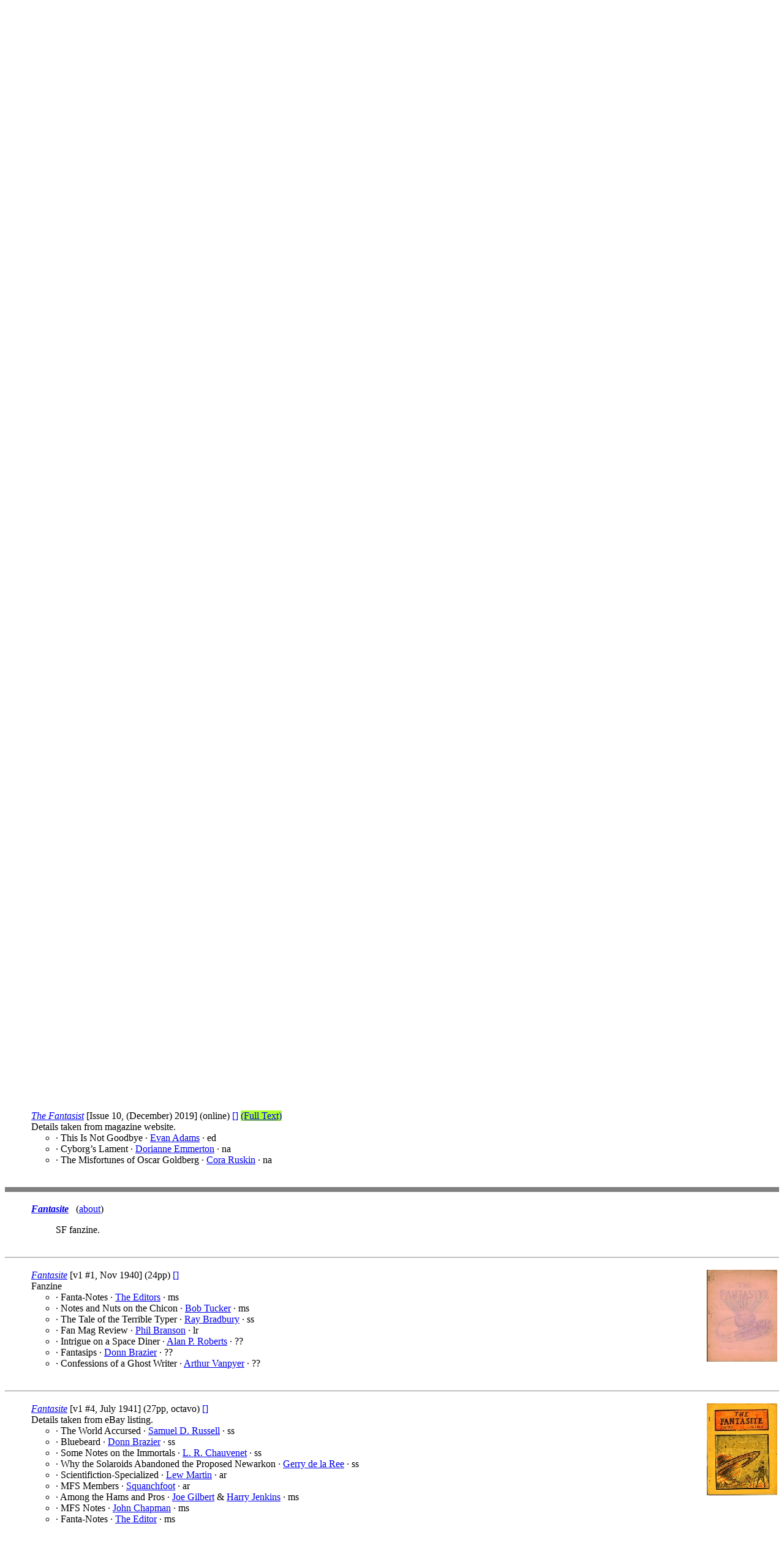

--- FILE ---
content_type: text/html
request_url: http://www.philsp.com/homeville/FMI/k01/k01285.htm
body_size: 22324
content:
<! Copyright (c) 2025 by Phil Stephensen-Payne >
<HTML>
<HEAD>
<TITLE>Magazine Contents Lists: Page 1285</TITLE>
<meta http-equiv="Cache-Control" content="no-cache, no-store, must-revalidate" />
<meta http-equiv="Pragma" content="no-cache" />
<meta http-equiv="Expires" content="0" />
</HEAD>
<BODY bgcolor="#FFFFFF">
<P><H1>The FictionMags Index</H1>
<HR>
<H2>Magazine Contents Lists: Page 1285</H2>
<HR>
<A NAME="TOP" HREF="../k01/k01284.htm#BOT"><B>Previous</B></A> &mdash; 
<A HREF="../a/a06.htm"><B>Magazine Issue Index</B></A> &mdash; 
<A HREF="../0start.htm#TOC"><B>Table-of-Contents</B></A>
<HR>

<HR size="8" noshade>
<A NAME="A1"></A>
<P>
<table border="0" width="100%"><tr><td valign="top">
  <UL>
    <A HREF="../j00/j00098.htm#A29"><B><I>The Fantasist</I></B></A>&nbsp;&nbsp; (<A HREF="http://www.philsp.com/links2.asp?magid=FANTASIST">about</A>)
  </UL>
</td>
<td align="right" valign="top">
</td></tr></table>

<HR>
<A NAME="A2"></A>
<P>
<table border="0" width="100%"><tr><td valign="top">
  <UL>
    <A HREF="../j00/j00098.htm#A29"><I>The Fantasist</I></A> [Issue 1, December 15, 2016] ed. <A HREF="../n03/n03422.htm#A205">Will Waller</A> &amp; <A HREF="../n00/n00012.htm#A304">Evan Adams</A> (online) <A HREF="../ZZPERMLINK.ASP?NAME='P_2016$kFNTSTDEC15'">[]</A> <A HREF="http://thefantasistmag.com/issue-1/" target="_blank"><font style="background-color:GreenYellow;">(Full&nbsp;Text)</font></A>
    <BR>
    Details taken from magazine website.
    <UL>
      <LI> &middot; Editor&rsquo;s Note &middot; <A HREF="../n03/n03422.htm#A205">Will Waller</A> &middot; ed</LI>
      <LI> &middot; Suradanna and the Sea &middot; <A HREF="../n01/n01159.htm#A328">Rebecca Fraimow</A> &middot; na</LI>
      <LI> &middot; Woolfy and Scrapo &middot; <A HREF="../n02/n02021.htm#A241">Rebecca Lloyd</A> &middot; na</LI>
      <LI> &middot; Weeks Without Rain &middot; <A HREF="../n01/n01272.htm#A193">Amalia Gladhart</A> &middot; na</LI>
    </UL>
  </UL>
<td align="right" valign="top">
</td></tr></table>

<HR>
<A NAME="A3"></A>
<P>
<table border="0" width="100%"><tr><td valign="top">
  <UL>
    <A HREF="../j00/j00098.htm#A29"><I>The Fantasist</I></A> [Issue 2, March 16, 2017] ed. <A HREF="../n03/n03422.htm#A205">Will Waller</A> &amp; <A HREF="../n00/n00012.htm#A304">Evan Adams</A> (online) <A HREF="../ZZPERMLINK.ASP?NAME='P_2017$kFNTSTMAR16'">[]</A> <A HREF="http://thefantasistmag.com/issue-2/" target="_blank"><font style="background-color:GreenYellow;">(Full&nbsp;Text)</font></A>
    <BR>
    Details taken from magazine website.
    <UL>
      <LI> &middot; Editor&rsquo;s Note &middot; <A HREF="../n00/n00012.htm#A304">Evan Adams</A> &middot; ed</LI>
      <LI> &middot; The Rat People &middot; <A HREF="../n03/n03095.htm#A675">Rochelle Spencer</A> &middot; ex</LI>
      <LI> &middot; The Checkpoint &middot; <A HREF="../n01/n01291.htm#A473">Elana Gomel</A> &middot; na</LI>
      <LI> &middot; The Trial of Black Panther &middot; <A HREF="../n02/n02396.htm#A589">Harmony Neal</A> &middot; na</LI>
    </UL>
  </UL>
<td align="right" valign="top">
</td></tr></table>

<HR>
<A NAME="A4"></A>
<P>
<table border="0" width="100%"><tr><td valign="top">
  <UL>
    <A HREF="../j00/j00098.htm#A29"><I>The Fantasist</I></A> [Issue 3, June 15, 2017] ed. <A HREF="../n03/n03422.htm#A205">Will Waller</A> &amp; <A HREF="../n00/n00012.htm#A304">Evan Adams</A> (online) <A HREF="../ZZPERMLINK.ASP?NAME='P_2017$kFNTSTJUN15'">[]</A> <A HREF="http://thefantasistmag.com/issue-3/" target="_blank"><font style="background-color:GreenYellow;">(Full&nbsp;Text)</font></A>
    <BR>
    Details taken from magazine website.
    <UL>
      <LI> &middot; Editor&rsquo;s Note &middot; <A HREF="../n03/n03422.htm#A205">Will Waller</A> &middot; ed</LI>
      <LI> &middot; Hack n&rsquo; Slash #999 &middot; <A HREF="../n00/n00800.htm#A273">Carla Dash</A> &middot; na</LI>
      <LI> &middot; Sun and Moon &middot; <A HREF="../n00/n00822.htm#A436">Deborah Davitt</A> &middot; na</LI>
      <LI> &middot; Three Short Stories &middot; <A HREF="../n02/n02251.htm#A262">Foz Meadows</A> &middot; gp</LI>
      <LI>_ &middot; Letters Sweet as Honey &middot; <A HREF="../n02/n02251.htm#A262">Foz Meadows</A> &middot; ss</LI>
      <LI>_ &middot; Mnemosyne &middot; <A HREF="../n02/n02251.htm#A262">Foz Meadows</A> &middot; ss</LI>
      <LI>_ &middot; The Song of Savi &middot; <A HREF="../n02/n02251.htm#A262">Foz Meadows</A> &middot; ss</LI>
      <LI> &middot; Technologies of the Self &middot; <A HREF="../n00/n00969.htm#A52">Haris Durrani</A> &middot; na Brain Mill Press, February 2016</LI>
    </UL>
  </UL>
<td align="right" valign="top">
</td></tr></table>

<HR>
<A NAME="A5"></A>
<P>
<table border="0" width="100%"><tr><td valign="top">
  <UL>
    <A HREF="../j00/j00098.htm#A29"><I>The Fantasist</I></A> [Issue 4, September 21, 2017] ed. <A HREF="../n00/n00969.htm#A52">Haris Durrani</A> (online) <A HREF="../ZZPERMLINK.ASP?NAME='P_2017$kFNTSTSEP21'">[]</A> <A HREF="http://thefantasistmag.com/issue-4/" target="_blank"><font style="background-color:GreenYellow;">(Full&nbsp;Text)</font></A>
    <BR>
    Details taken from magazine website.
    <UL>
      <LI> &middot; Editor&rsquo;s Note &middot; <A HREF="../n00/n00012.htm#A304">Evan Adams</A> &middot; ed</LI>
      <LI> &middot; Juggling a Hot Haga-Fruit &middot; <A HREF="../n02/n02708.htm#A231">Jim Reader</A> &middot; na</LI>
      <LI> &middot; The Whisper &middot; <A HREF="../n02/n02692.htm#A614">Julia Rancourt</A> &middot; na</LI>
      <LI> &middot; The Price of Memory &middot; <A HREF="../n02/n02086.htm#A366">Sally McBride</A> &middot; na</LI>
    </UL>
  </UL>
<td align="right" valign="top">
</td></tr></table>

<HR>
<A NAME="A6"></A>
<P>
<table border="0" width="100%"><tr><td valign="top">
  <UL>
    <A HREF="../j00/j00098.htm#A29"><I>The Fantasist</I></A> [Issue 5, December 21, 2017] ed. <A HREF="../n03/n03422.htm#A205">Will Waller</A> (online) <A HREF="../ZZPERMLINK.ASP?NAME='P_2017$kFNTSTDEC21'">[]</A> <A HREF="http://thefantasistmag.com/issue-5/" target="_blank"><font style="background-color:GreenYellow;">(Full&nbsp;Text)</font></A>
    <BR>
    Details taken from magazine website.
    <UL>
      <LI> &middot; Editor&rsquo;s Note &middot; <A HREF="../n03/n03422.htm#A205">Will Waller</A> &middot; ed</LI>
      <LI> &middot; Raising the Sea-Drowned &middot; <A HREF="../n02/n02900.htm#A394">E. Saxey</A> &middot; na</LI>
      <LI> &middot; The Frozen Sea Takes Everything I Love &middot; <A HREF="../n03/n03137.htm#A64">Meryl Stenhouse</A> &middot; na</LI>
      <LI> &middot; Lures &middot; <A HREF="../n02/n02880.htm#A453">Jane Sand</A> &middot; na</LI>
    </UL>
  </UL>
<td align="right" valign="top">
</td></tr></table>

<HR>
<A NAME="A7"></A>
<P>
<table border="0" width="100%"><tr><td valign="top">
  <UL>
    <A HREF="../j00/j00098.htm#A29"><I>The Fantasist</I></A> [Issue 6, March 15, 2018] ed. <A HREF="../n03/n03422.htm#A205">Will Waller</A> (online) <A HREF="../ZZPERMLINK.ASP?NAME='P_2018$kFNTSTMAR15'">[]</A> <A HREF="http://thefantasistmag.com/issue-6/" target="_blank"><font style="background-color:GreenYellow;">(Full&nbsp;Text)</font></A>
    <BR>
    Details taken from magazine website.
    <UL>
      <LI> &middot; Editor&rsquo;s Note &middot; <A HREF="../n03/n03422.htm#A205">Will Waller</A> &middot; ed</LI>
      <LI> &middot; Manuela &middot; <A HREF="../n03/n03369.htm#A152">Bethany van Sterling</A> &middot; na</LI>
      <LI> &middot; O Fortuna &middot; <A HREF="../n01/n01739.htm#A284">D. Llywelyn Jones</A> &middot; na</LI>
      <LI> &middot; Subtleties o&rsquo; th&rsquo; Isle &middot; <A HREF="../n00/n00339.htm#A557">Ray Bossert</A> &middot; na</LI>
    </UL>
  </UL>
<td align="right" valign="top">
</td></tr></table>

<HR>
<A NAME="A8"></A>
<P>
<table border="0" width="100%"><tr><td valign="top">
  <UL>
    <A HREF="../j00/j00098.htm#A29"><I>The Fantasist</I></A> [Issue 7, July 19, 2018] ed. <A HREF="../n03/n03422.htm#A205">Will Waller</A> (online) <A HREF="../ZZPERMLINK.ASP?NAME='P_2018$kFNTSTJUL19'">[]</A> <A HREF="http://thefantasistmag.com/issue-7/" target="_blank"><font style="background-color:GreenYellow;">(Full&nbsp;Text)</font></A>
    <BR>
    Details taken from magazine website.
    <UL>
      <LI> &middot; Editor&rsquo;s Note &middot; <A HREF="../n03/n03422.htm#A205">Will Waller</A> &middot; ed</LI>
      <LI> &middot; The Weathernose &middot; <A HREF="../n03/n03220.htm#A369">Maram Taibah</A> &middot; na</LI>
      <LI> &middot; The Great Escape from Fairyland&mdash;or&mdash;The Witch, the Prince, the Girl and the Dragon &middot; <A HREF="../n01/n01079.htm#A121">Viktoria Faust</A> &middot; na</LI>
      <LI> &middot; The Book of the Living &middot; <A HREF="../n02/n02662.htm#A488">Isa Prospero</A> &middot; na</LI>
    </UL>
  </UL>
<td align="right" valign="top">
</td></tr></table>

<HR>
<A NAME="A9"></A>
<P>
<table border="0" width="100%"><tr><td valign="top">
  <UL>
    <A HREF="../j00/j00098.htm#A29"><I>The Fantasist</I></A> [Issue 8, 2018] ed. <A HREF="../n02/n02462.htm#A297">Megan O&rsquo;Keefe</A> (online) <A HREF="../ZZPERMLINK.ASP?NAME='P_2018$kFNTST$c_8'">[]</A> <A HREF="http://thefantasistmag.com/issue-8/" target="_blank"><font style="background-color:GreenYellow;">(Full&nbsp;Text)</font></A>
    <BR>
    Details taken from magazine website.
    <UL>
      <LI> &middot; Editor&rsquo;s Note &middot; <A HREF="../n02/n02462.htm#A297">Megan O&rsquo;Keefe</A> &middot; ed</LI>
      <LI> &middot; Red Maiden and Gold Falcon &middot; <A HREF="../n02/n02312.htm#A22">Virginia M. Mohlere</A> &middot; na</LI>
      <LI> &middot; The Scribbling Windhund &middot; <A HREF="../n02/n02036.htm#A115">L. J. Longo</A> &middot; na</LI>
      <LI> &middot; The Thief&rsquo;s Darling &middot; <A HREF="../n00/n00484.htm#A437">Michael Butcher</A> &middot; na</LI>
    </UL>
  </UL>
<td align="right" valign="top">
</td></tr></table>

<HR>
<A NAME="A10"></A>
<P>
<table border="0" width="100%"><tr><td valign="top">
  <UL>
    <A HREF="../j00/j00098.htm#A29"><I>The Fantasist</I></A> [Issue 9, 2019] (online) <A HREF="../ZZPERMLINK.ASP?NAME='P_2019$kFNTST$c_9'">[]</A> <A HREF="http://thefantasistmag.com/issue-9/" target="_blank"><font style="background-color:GreenYellow;">(Full&nbsp;Text)</font></A>
    <BR>
    Details taken from magazine website.
    <UL>
      <LI> &middot; The Intercessor &middot; <A HREF="../n00/n00822.htm#A436">Deborah Davitt</A> &middot; na</LI>
      <LI> &middot; Alchemical Gun Club &middot; <A HREF="../n01/n01212.htm#A85">Daniel Horowitz Garcia</A> &middot; na</LI>
      <LI> &middot; Best Laid Plans &middot; <A HREF="../n01/n01272.htm#A193">Amalia Gladhart</A> &middot; na</LI>
    </UL>
  </UL>
<td align="right" valign="top">
</td></tr></table>

<HR>
<A NAME="A11"></A>
<P>
<table border="0" width="100%"><tr><td valign="top">
  <UL>
    <A HREF="../j00/j00098.htm#A29"><I>The Fantasist</I></A> [Issue 10, (December) 2019] (online) <A HREF="../ZZPERMLINK.ASP?NAME='P_2019$kFNTST$c10'">[]</A> <A HREF="http://thefantasistmag.com/issue-10/" target="_blank"><font style="background-color:GreenYellow;">(Full&nbsp;Text)</font></A>
    <BR>
    Details taken from magazine website.
    <UL>
      <LI> &middot; This Is Not Goodbye &middot; <A HREF="../n00/n00012.htm#A304">Evan Adams</A> &middot; ed</LI>
      <LI> &middot; Cyborg&rsquo;s Lament &middot; <A HREF="../n01/n01028.htm#A300">Dorianne Emmerton</A> &middot; na</LI>
      <LI> &middot; The Misfortunes of Oscar Goldberg &middot; <A HREF="../n02/n02844.htm#A528">Cora Ruskin</A> &middot; na</LI>
    </UL>
  </UL>
<td align="right" valign="top">
</td></tr></table>

<HR size="8" noshade>
<A NAME="A12"></A>
<P>
<table border="0" width="100%"><tr><td valign="top">
  <UL>
    <A HREF="../j00/j00098.htm#A40"><B><I>Fantasite</I></B></A>&nbsp;&nbsp; (<A HREF="http://www.philsp.com/links2.asp?magid=FANTASITE">about</A>)
    <BLOCKQUOTE>
SF fanzine.
    </BLOCKQUOTE>
  </UL>
</td>
<td align="right" valign="top">
</td></tr></table>

<HR>
<A NAME="A13"></A>
<P>
<table border="0" width="100%"><tr><td valign="top">
  <UL>
    <A HREF="../j00/j00098.htm#A40"><I>Fantasite</I></A> [v1 #1, Nov 1940] (24pp) <A HREF="../ZZPERMLINK.ASP?NAME='P_1940FSENOV'">[]</A>
    <BR>
    Fanzine
    <UL>
      <LI> &middot; Fanta-Notes &middot; <A HREF="../n03/n03681.htm#A394">The Editors</A> &middot; ms</LI>
      <LI> &middot; Notes and Nuts on the Chicon &middot; <A HREF="../n03/n03322.htm#A318">Bob Tucker</A> &middot; ms</LI>
      <LI> &middot; The Tale of the Terrible Typer &middot; <A HREF="../n00/n00361.htm#A248">Ray Bradbury</A> &middot; ss</LI>
      <LI> &middot; Fan Mag Review &middot; <A HREF="../n00/n00381.htm#A60">Phil Branson</A> &middot; lr</LI>
      <LI> &middot; Intrigue on a Space Diner &middot; <A HREF="../n02/n02772.htm#A331">Alan P. Roberts</A> &middot; ??</LI>
      <LI> &middot; Fantasips &middot; <A HREF="../n00/n00383.htm#A418">Donn Brazier</A> &middot; ??</LI>
      <LI> &middot; Confessions of a Ghost Writer &middot; <A HREF="../n03/n03368.htm#A51">Arthur Vanpyer</A> &middot; ??</LI>
    </UL>
  </UL>
<td align="right" valign="top">
  <a href = "http://www.philsp.com/data/images/f/fantasite_194011_v1_n1.jpg"><img src="http://www.philsp.com/data/thumbs/f/fantasite_194011_v1_n1_tn.jpg"></A>
</td></tr></table>

<HR>
<A NAME="A14"></A>
<P>
<table border="0" width="100%"><tr><td valign="top">
  <UL>
    <A HREF="../j00/j00098.htm#A40"><I>Fantasite</I></A> [v1 #4, July 1941] (27pp, octavo) <A HREF="../ZZPERMLINK.ASP?NAME='P_1941FSEJUL'">[]</A>
    <BR>
    Details taken from eBay listing.
    <UL>
      <LI> &middot; The World Accursed &middot; <A HREF="../n02/n02850.htm#A164">Samuel D. Russell</A> &middot; ss</LI>
      <LI> &middot; Bluebeard &middot; <A HREF="../n00/n00383.htm#A418">Donn Brazier</A> &middot; ss</LI>
      <LI> &middot; Some Notes on the Immortals &middot; <A HREF="../n00/n00590.htm#A594">L. R. Chauvenet</A> &middot; ss</LI>
      <LI> &middot; Why the Solaroids Abandoned the Proposed Newarkon &middot; <A HREF="../n00/n00848.htm#A519">Gerry de la Ree</A> &middot; ss</LI>
      <LI> &middot; Scientifiction-Specialized &middot; <A HREF="../n02/n02214.htm#A534">Lew Martin</A> &middot; ar</LI>
      <LI> &middot; MFS Members &middot; <A HREF="../n03/n03105.htm#A29">Squanchfoot</A> &middot; ar</LI>
      <LI> &middot; Among the Hams and Pros &middot; <A HREF="../n01/n01256.htm#A472">Joe Gilbert</A> &amp; <A HREF="../n01/n01710.htm#A18">Harry Jenkins</A> &middot; ms</LI>
      <LI> &middot; MFS Notes &middot; <A HREF="../n00/n00583.htm#A426">John Chapman</A> &middot; ms</LI>
      <LI> &middot; Fanta-Notes &middot; <A HREF="../n03/n03681.htm#A394">The Editor</A> &middot; ms</LI>
    </UL>
  </UL>
<td align="right" valign="top">
  <a href = "http://www.philsp.com/data/images/f/fantasite_194107_v1_n4.jpg"><img src="http://www.philsp.com/data/thumbs/f/fantasite_194107_v1_n4_tn.jpg"></A>
</td></tr></table>

<HR>
<A NAME="A15"></A>
<P>
<table border="0" width="100%"><tr><td valign="top">
  <UL>
    <A HREF="../j00/j00098.htm#A40"><I>Fantasite</I></A> [v2 #3, August-September 1942] (36pp, octavo) <A HREF="../ZZPERMLINK.ASP?NAME='P_1942FSEAUG__$oSEP'">[]</A>
    <BR>
    Details taken from eBay listing.
    <UL>
      <LI> &middot; The Ice-King &middot; <A HREF="../n02/n02850.htm#A164">Samuel D. Russell</A> &middot; ss</LI>
      <LI> &middot; When Sleeping Beauty Spoke &middot; <A HREF="../n00/n00383.htm#A418">Donn Brazier</A> &middot; ss</LI>
      <LI> &middot; Alas, Poor Yorick! &middot; <A HREF="../n00/n00323.htm#A571">D. W. Boggs</A> &middot; ss</LI>
      <LI> &middot; The Golden Dawn &middot; <A HREF="../n01/n01075.htm#A13">Larry B. Farsaci</A> &middot; ss</LI>
      <LI> &middot; Recommended Reading &middot; <A HREF="../n03/n03322.htm#A318">Bob Tucker</A> &middot; br</LI>
      <LI> &middot; Dynamic Dreams &middot; <A HREF="../n01/n01961.htm#A79">Phil Lehr</A> &middot; ss</LI>
      <LI> &middot; Fanta-Notes &middot; <A HREF="../n03/n03725.htm#A222">[uncredited]</A> &middot; ms</LI>
      <LI> &middot; MFS Notes &middot; <A HREF="../n03/n03725.htm#A222">[uncredited]</A> &middot; ms</LI>
      <LI> &middot; Among the Hams and Pros &middot; <A HREF="../n03/n03725.htm#A222">[uncredited]</A> &middot; ms</LI>
    </UL>
  </UL>
<td align="right" valign="top">
  <a href = "http://www.philsp.com/data/images/f/fantasite_194208-09_n9.jpg"><img src="http://www.philsp.com/data/thumbs/f/fantasite_194208-09_n9_tn.jpg"></A>
</td></tr></table>

<HR>
<A NAME="A16"></A>
<P>
<table border="0" width="100%"><tr><td valign="top">
  <UL>
    <A HREF="../j00/j00098.htm#A40"><I>Fantasite</I></A> [v2 #4, November-December 1942] (36pp, octavo) <A HREF="../ZZPERMLINK.ASP?NAME='P_1942FSENOV__$oDEC'">[]</A>
    <BR>
    Details taken from eBay listing.
    <UL>
      <LI> &middot; The Captain and the Kings Depart &middot; <A HREF="../n03/n03644.htm#A150">T. Bruce Yerke</A> &middot; ss</LI>
      <LI> &middot; Take a Break &middot; <A HREF="../n00/n00299.htm#A67">Doug Blakely</A> &middot; ss</LI>
      <LI> &middot; Via StfNash &middot; <A HREF="../n00/n00381.htm#A60">Phil Branson</A> &middot; ar</LI>
      <LI> &middot; A Few Moments of Idle Thought &middot; <A HREF="../n00/n00383.htm#A418">Donn Brazier</A> &middot; ar</LI>
      <LI> &middot; Flans a la Convention &middot; <A HREF="../n01/n01999.htm#A346">Walt Liebscher</A> &middot; ar</LI>
      <LI> &middot; Fan Scratchings &middot; <A HREF="../n00/n00888.htm#A224">Gordon Dickson</A> &middot; ar</LI>
      <LI> &middot; Recommended Reading &middot; <A HREF="../n03/n03322.htm#A318">Bob Tucker</A> &middot; br</LI>
      <LI> &middot; Amoung the Hams and Pros &middot; <A HREF="../n03/n03725.htm#A222">[uncredited]</A> &middot; ms</LI>
      <LI> &middot; MFS Members &middot; <A HREF="../n03/n03725.htm#A222">[uncredited]</A> &middot; ms</LI>
      <LI> &middot; Fanta-Notes &middot; <A HREF="../n03/n03725.htm#A222">[uncredited]</A> &middot; ms</LI>
    </UL>
  </UL>
<td align="right" valign="top">
  <a href = "http://www.philsp.com/data/images/f/fantasite_194211-12.jpg"><img src="http://www.philsp.com/data/thumbs/f/fantasite_194211-12_tn.jpg"></A>
</td></tr></table>

<HR size="8" noshade>
<A NAME="A17"></A>
<P>
<table border="0" width="100%"><tr><td valign="top">
  <UL>
    <A HREF="../j00/j00098.htm#A45"><B><I>Fantasmagoria</I></B></A>&nbsp;&nbsp; (<A HREF="http://www.philsp.com/links2.asp?magid=FANTASMAGORIA">about</A>)
    <BLOCKQUOTE>
SF fanzine.
    </BLOCKQUOTE>
  </UL>
</td>
<td align="right" valign="top">
</td></tr></table>

<HR>
<A NAME="A18"></A>
<P>
<table border="0" width="100%"><tr><td valign="top">
  <UL>
    <A HREF="../j00/j00098.htm#A45"><I>Fantasmagoria</I></A> [v1 #1, March 1937] ed. <A HREF="../n03/n03474.htm#A41">John J. Weir</A> (John J. Weir, 5&cent;, 20pp, 5&frac12;&Prime; x 8&frac12;&Prime; hectographed) <A HREF="../ZZPERMLINK.ASP?NAME='P_1937FMAMAR'">[]</A>
    <BR>
    pages 18 - 20 comprise adverts for other fanzines and a dedication of the fanzine to H.P. Lovecraft, who died 15 March 1937. I suspect from the humorous tones of Bloch&rsquo;s article on poetry that Dribble is one of his pseudonyms. <br>Details supplied by Alistair Durie.
    <UL>
      <LI>2 &middot; Editorial Thoughts &middot; <A HREF="../n03/n03681.htm#A394">The Editor</A> &middot; ed</LI>
      <LI>4 &middot; Fan Magazinitis &middot; <A HREF="../n02/n02760.htm#A354">Duane W. Rimel</A> &middot; ar</LI>
      <LI>7 &middot; Astrophobos &middot; <A HREF="../n02/n02044.htm#A3">H. P. Lovecraft</A> &middot; pm <A HREF="../k03/k03292.htm#A109"><I>The United Amateur</I> January 1918</A>, as by <A HREF="../n02/n02591.htm#A91">Ward Phillips</A></LI>
      <LI>9 &middot; The Time Traveller &middot; <A HREF="../n03/n03153.htm#A385">Corwin F. Stickney</A> &middot; ss</LI>
      <LI>14 &middot; A Bard in the Hand &middot; <A HREF="../n00/n00308.htm#A201">Robert Bloch</A> &middot; ar</LI>
      <LI>15 &middot; Nast Nasty! &middot; <A HREF="../n00/n00942.htm#A293">Sarcophagus Dribble</A> &middot; pm</LI>
      <LI>15 &middot; A Werewolf in Sheep&rsquo;s Clothing &middot; <A HREF="../n00/n00942.htm#A293">Sarcophagus Dribble</A> &middot; pm</LI>
      <LI>16 &middot; A Weird Occurrence &middot; <A HREF="../n00/n00942.htm#A293">Sarcophagus Dribble</A> &middot; pm</LI>
    </UL>
  </UL>
<td align="right" valign="top">
</td></tr></table>

<HR>
<A NAME="A19"></A>
<P>
<table border="0" width="100%"><tr><td valign="top">
  <UL>
    <A HREF="../j00/j00098.htm#A45"><I>Fantasmagoria</I></A> [v1 #2, July 1937] ed. <A HREF="../n03/n03474.htm#A41">John J. Weir</A> (John J. Weir, 5&cent;, 20pp, 5&frac12;&Prime; x 8&frac12;&Prime; hectographed, cover by <A HREF="../n00/n00158.htm#A84">John V. Baltadonis</A>) <A HREF="../ZZPERMLINK.ASP?NAME='P_1937FMAJUL'">[]</A>
    <BR>
    Art Editor John V. Baltadonis. <br>Details supplied by Alistair Durie.
    <UL>
      <LI>2 &middot; Editorial Thoughts &middot; <A HREF="../n03/n03681.htm#A394">The Editor</A> &middot; ed</LI>
      <LI>4 &middot; Action and Reaction &middot; <A HREF="../n02/n02056.htm#A347">Robert W. Lowndes</A> &middot; ar</LI>
      <LI>8 &middot; The Ferryman &middot; <A HREF="../n02/n02066.htm#A63">William Lumley</A> &middot; pm</LI>
      <LI>9 &middot; The Mist &middot; <A HREF="../n02/n02574.htm#A291">Emil Petaja</A> &middot; ss</LI>
      <LI>16 &middot; Master of the Damned [Part 1 of 3] &middot; <A HREF="../n01/n01882.htm#A288">Henry Kuttner</A> &middot; sl</LI>
    </UL>
  </UL>
<td align="right" valign="top">
</td></tr></table>

<HR>
<A NAME="A20"></A>
<P>
<table border="0" width="100%"><tr><td valign="top">
  <UL>
    <A HREF="../j00/j00098.htm#A45"><I>Fantasmagoria</I></A> [v1 #3, Winter 1937] ed. <A HREF="../n03/n03474.htm#A41">John J. Weir</A> (John J. Weir, 5&cent;, 20pp, 5&frac12;&Prime; x 8&frac12;&Prime; hectographed, cover by <A HREF="../n00/n00158.htm#A84">John V. Baltadonis</A>) <A HREF="../ZZPERMLINK.ASP?NAME='P_1937FMAWIN'">[]</A>
    <BR>
    Art Editor John V. Baltadonis. Pages 18 - 20 comprise adverts for other fanzines. <br>Details supplied by Alistair Durie.
    <UL>
      <LI>2 &middot; Editorial Thoughts &middot; <A HREF="../n03/n03681.htm#A394">The Editor</A> &middot; ed</LI>
      <LI>4 &middot; La Beatrice &middot; <A HREF="../n00/n00198.htm#A677">Charles P. Baudelaire</A>; translated by <A HREF="../n03/n03048.htm#A284">Clark Ashton Smith</A> &middot; pm<BR>
      translated from the French (&ldquo;La B&eacute;atrice&rdquo;, <B>Les Fleurs du Mal</B>, Poulet-Malassis et de Broise, 1857).</LI>
      <LI>6 &middot; Master of the Damned [Part 2 of 3] &middot; <A HREF="../n01/n01882.htm#A288">Henry Kuttner</A> &middot; sl</LI>
      <LI>12 &middot; Where Messire Louis Says His Prayers &middot; <A HREF="../n02/n02066.htm#A63">William Lumley</A> &middot; pm</LI>
      <LI>13 &middot; The Cat &middot; <A HREF="../n02/n02557.htm#A474">Earl Pierce, Jnr.</A> &middot; vi</LI>
      <LI>16 &middot; Nothing &middot; <A HREF="../n01/n01802.htm#A613">Q. T. Kenviden</A> &middot; ar</LI>
    </UL>
  </UL>
<td align="right" valign="top">
</td></tr></table>

<HR>
<A NAME="A21"></A>
<P>
<table border="0" width="100%"><tr><td valign="top">
  <UL>
    <A HREF="../j00/j00098.htm#A45"><I>Fantasmagoria</I></A> [v1 #4, November 1938] ed. <A HREF="../n03/n03474.htm#A41">John J. Weir</A> (John J. Weir, 5&cent;, 20pp, 5&frac12;&Prime; x 8&frac12;&Prime; hectographed, cover by <A HREF="../n00/n00158.htm#A84">John V. Baltadonis</A>) <A HREF="../ZZPERMLINK.ASP?NAME='P_1938FMANOV'">[]</A>
    <BR>
    Assistant Editor Hugh M. McKenna, Art Editor John V. Baltadonis. <br>Details supplied by Alistair Durie.
    <UL>
      <LI>2 &middot; Editorial Thoughts &middot; <A HREF="../n03/n03681.htm#A394">The Editor</A> &middot; ed</LI>
      <LI>4 &middot; Master of the Damned [Part 3 of 3] &middot; <A HREF="../n01/n01882.htm#A288">Henry Kuttner</A> &middot; sl</LI>
      <LI>8 &middot; The Falcon &middot; <A HREF="../n01/n01386.htm#A70">J. Harvey Haggard</A> &middot; pm</LI>
      <LI>10 &middot; The Abomination of Desolation &middot; <A HREF="../n03/n03048.htm#A284">Clark Ashton Smith</A> &middot; pp; written Dec 16, 1929.</LI>
      <LI>11 &middot; Wolf-Rayet Star &middot; <A HREF="../n03/n03725.htm#A222">[uncredited]</A> &middot; ar</LI>
      <LI>12 &middot; Who Knows? &middot; <A HREF="../n03/n03478.htm#A330">Manly Wade Wellman</A> &middot; ar</LI>
      <LI>16 &middot; The Heir of the Mesozoic [Part 1 of 2] &middot; <A HREF="../n01/n01482.htm#A671">Hazel Heald</A> &middot; sl</LI>
    </UL>
  </UL>
<td align="right" valign="top">
  <a href = "http://www.philsp.com/data/images/f/fantasmagoria_193811_v1_n4.jpg"><img src="http://www.philsp.com/data/thumbs/f/fantasmagoria_193811_v1_n4_tn.jpg"></A>
</td></tr></table>

<HR>
<A NAME="A22"></A>
<P>
<table border="0" width="100%"><tr><td valign="top">
  <UL>
    <A HREF="../j00/j00098.htm#A45"><I>Fantasmagoria</I></A> [v1 #5, Winter 1939-40] ed. <A HREF="../n03/n03474.htm#A41">John J. Weir</A> (John J. Weir, 5&cent;, 20pp, 5&frac12;&Prime; x 8&frac12;&Prime; hectographed, cover by <A HREF="../n00/n00158.htm#A84">John V. Baltadonis</A>) <A HREF="../ZZPERMLINK.ASP?NAME='P_1939FMAWIN__$e$o$g40'">[]</A>
    <BR>
    Art Editor John V. Baltadonis. Page 20 is taken up by adverts for other fanzines. <br>Details supplied by Alistair Durie.
    <UL>
      <LI>2 &middot; Editorial Thoughts &middot; <A HREF="../n03/n03681.htm#A394">The Editor</A> &middot; ed</LI>
      <LI>4 &middot; The Snake God &middot; <A HREF="../n00/n00971.htm#A240">Bernard Austin Dwyer</A> &middot; ss</LI>
      <LI>11 &middot; The Heir of the Mesozoic [Part 2 of 2] &middot; <A HREF="../n01/n01482.htm#A671">Hazel Heald</A> &middot; sl</LI>
      <LI>18 &middot; Nyaghoggua &middot; <A HREF="../n02/n02056.htm#A347">Robert W. Lowndes</A> &middot; pm</LI>
    </UL>
  </UL>
<td align="right" valign="top">
</td></tr></table>

<HR size="8" noshade>
<A NAME="A23"></A>
<P>
<table border="0" width="100%"><tr><td valign="top">
  <UL>
    <A HREF="../j00/j00098.htm#A51"><B><I>Fantasque</I></B></A>&nbsp;&nbsp; (<A HREF="http://www.philsp.com/links2.asp?magid=FANTASQUE">about</A>)
    <BLOCKQUOTE>
Fanzine.
    </BLOCKQUOTE>
  <UL>
    <P><LI>Publishers:<UL>
        <LI>Melancholic Works; Lititz, PA: <I>Fantasque</I>.</LI>
      </UL></LI>
    <P><LI>Editors:<UL>
        <LI><A HREF="../n00/n00603.htm#A615">Pam Chillemi-Yeager</A> &amp; <A HREF="../n00/n00809.htm#A387">John Davies</A> - Editor: <I>Fantasque</I>.</LI>
      </UL></LI>
  </UL>
  </UL>
</td>
<td align="right" valign="top">
</td></tr></table>

<HR>
<A NAME="A24"></A>
<P>
<table border="0" width="100%"><tr><td valign="top">
  <UL>
    <A HREF="../j00/j00098.htm#A51"><I>Fantasque</I></A> [v1 #1, January 1999] ed. <A HREF="../n00/n00603.htm#A615">Pam Chillemi-Yeager</A> &amp; <A HREF="../n00/n00809.htm#A387">John Davies</A> (Melancholic Works, $4.50, 72pp+, octavo, cover by <A HREF="../n00/n00809.htm#A387">John Davies</A>) <A HREF="../ZZPERMLINK.ASP?NAME='P_1999FNQJAN'">[]</A>    <UL>
      <LI>1 &middot; Welcome to Fantasque &middot; <A HREF="../n00/n00603.htm#A615">Pam Chillemi-Yeager</A> &amp; <A HREF="../n00/n00809.htm#A387">John Davies</A> &middot; ed</LI>
      <LI>4 &middot; Johnny Juke &middot; <A HREF="../n00/n00708.htm#A700">Kevin Corcoran</A> &middot; ss</LI>
      <LI>13 &middot; The Swan Renounces the Nutcracker &middot; <A HREF="../n00/n00404.htm#A265">Lida Broadhurst</A> &middot; pm</LI>
      <LI>14 &middot; Feya Who Tends the Flowers &middot; <A HREF="../n01/n01544.htm#A455">Christopher Hivner</A> &middot; ss</LI>
      <LI>21 &middot; Doomsday &middot; <A HREF="../n01/n01239.htm#A61">Al Gendernalik</A> &middot; pm</LI>
      <LI>22 &middot; Unraveling &middot; <A HREF="../n00/n00911.htm#A610">Suzanne Donahue</A> &middot; vi</LI>
      <LI>25 &middot; Words of the Wind &middot; <A HREF="../n00/n00912.htm#A321">Stefano Donati</A> &middot; ss</LI>
      <LI>29 &middot; Rage &middot; <A HREF="../n00/n00404.htm#A265">Lida Broadhurst</A> &middot; pm</LI>
      <LI>30 &middot; Whistling Past the Graveyard &middot; <A HREF="../n03/n03725.htm#A222">[uncredited]</A> &middot; iv [Ref. <A HREF="../n00/n00078.htm#A320">Kim Antieau</A>]</LI>
      <LI>36 &middot; Coyote Cowgirl &middot; <A HREF="../n00/n00078.htm#A320">Kim Antieau</A> &middot; ex</LI>
      <LI>44 &middot; Stigmata &middot; <A HREF="../n00/n00880.htm#A7">Corrine DeWinter</A> &middot; pm</LI>
      <LI>45 &middot; The Flood &middot; <A HREF="../n02/n02783.htm#A377">William P. Robertson</A> &middot; pm</LI>
      <LI>46 &middot; Information &middot; <A HREF="../n02/n02627.htm#A497">Karen R. Porter</A> &middot; pm</LI>
      <LI>47 &middot; Used To &middot; <A HREF="../n00/n00404.htm#A265">Lida Broadhurst</A> &middot; pm</LI>
      <LI>48 &middot; A Titanic Breed &middot; <A HREF="../n01/n01987.htm#A388">D. F. Lewis</A> &amp; <A HREF="../n00/n00604.htm#A86">Hertzan Chimera</A> &middot; ss</LI>
      <LI>55 &middot; Aquavores &middot; <A HREF="../n02/n02415.htm#A194">Kurt Newton</A> &middot; pm</LI>
      <LI>56 &middot; Absolution &middot; <A HREF="../n00/n00169.htm#A3">Lawrence Barker</A> &middot; ss</LI>
      <LI>62 &middot; Strange Compass &middot; <A HREF="../n03/n03930.htm#A593">Various</A> &middot; br</LI>
      <LI>65 &middot; Losing Streak &middot; <A HREF="../n02/n02748.htm#A46">Robert Richards</A> &middot; ss <A HREF="../k01/k01390.htm#A82"><I>Frightmares</I> #5, December 1998</A></LI>
      <LI>71 &middot; Pursuit &middot; <A HREF="../n00/n00404.htm#A265">Lida Broadhurst</A> &middot; pm</LI>
    </UL>
  </UL>
<td align="right" valign="top">
  <a href = "http://www.philsp.com/data/images/f/fantasque_199901_n1.jpg"><img src="http://www.philsp.com/data/thumbs/f/fantasque_199901_n1_tn.jpg"></A>
</td></tr></table>

<HR>
<A NAME="A25"></A>
<P>
<table border="0" width="100%"><tr><td valign="top">
  <UL>
    <A HREF="../j00/j00098.htm#A51"><I>Fantasque</I></A> [v1 #2, April 1999] ed. <A HREF="../n00/n00603.htm#A615">Pam Chillemi-Yeager</A> &amp; <A HREF="../n00/n00809.htm#A387">John Davies</A> (Melancholic Works, $4.50, 72pp+, octavo, cover by <A HREF="../n01/n01129.htm#A430">Dave Fode</A>) <A HREF="../ZZPERMLINK.ASP?NAME='P_1999FNQAPR'">[]</A>    <UL>
      <LI>2 &middot; Welcome to Fantasque &middot; <A HREF="../n00/n00603.htm#A615">Pam Chillemi-Yeager</A> &amp; <A HREF="../n00/n00809.htm#A387">John Davies</A> &middot; ed</LI>
      <LI>3 &middot; I Exude in Partials &middot; <A HREF="../n01/n01892.htm#A478">Michael Laimo</A> &middot; ss</LI>
      <LI>9 &middot; Zoo &middot; <A HREF="../n02/n02395.htm#A483">Mario Kesh Navar</A> &middot; ss</LI>
      <LI>13 &middot; The Unfinished Map of the Sky &middot; <A HREF="../n00/n00621.htm#A512">G. O. Clark</A> &middot; pm</LI>
      <LI>14 &middot; <I>ZOPLS</I> &middot; <A HREF="../n00/n00756.htm#A426">Dylan Crouch</A> &middot; pm</LI>
      <LI>15 &middot; A Pilgrim Shadow &middot; <A HREF="../n02/n02562.htm#A224">Michael Malefica Pendragon</A> &middot; ss</LI>
      <LI>20 &middot; Begging Satan &middot; <A HREF="../n03/n03007.htm#A30">Betty J. Silconas</A> &middot; pm</LI>
      <LI>21 &middot; Employment &middot; <A HREF="../n02/n02172.htm#A400">Barbara Malenky</A> &middot; ss</LI>
      <LI>30 &middot; Whistling Past the Graveyard &middot; <A HREF="../n03/n03725.htm#A222">[uncredited]</A> &middot; iv [Ref. <A HREF="../n01/n01987.htm#A388">D. F. Lewis</A>]</LI>
      <LI>33 &middot; Spin &middot; <A HREF="../n03/n03448.htm#A273">Clay Waters</A> &middot; ss</LI>
      <LI>42 &middot; Tomahawk Lightning &middot; <A HREF="../n02/n02783.htm#A377">William P. Robertson</A> &middot; pm</LI>
      <LI>43 &middot; Inebriates &middot; <A HREF="../n02/n02415.htm#A194">Kurt Newton</A> &middot; pm</LI>
      <LI>44 &middot; Ulysses and the Sirens &middot; <A HREF="../n00/n00880.htm#A7">Corrine De Winter</A> &middot; pm</LI>
      <LI>45 &middot; Those Eyes &middot; <A HREF="../n02/n02906.htm#A466">D. Joseph Schaff</A> &middot; ss</LI>
      <LI>51 &middot; Shadow Man &middot; <A HREF="../n01/n01350.htm#A278">John Grey</A> &middot; ss</LI>
      <LI>55 &middot; Swing a Sparrow on a String &middot; <A HREF="../n01/n01288.htm#A679">Ken Goldman</A> &middot; ss</LI>
      <LI>63 &middot; Vestiges &middot; <A HREF="../n02/n02627.htm#A497">Karen R. Porter</A> &middot; pm</LI>
      <LI>64 &middot; Strange Compass &middot; <A HREF="../n03/n03930.htm#A593">Various</A> &middot; br</LI>
      <LI>66 &middot; Dreamer &middot; <A HREF="../n00/n00404.htm#A265">Lida Broadhurst</A> &middot; pm <A HREF="../k03/k03009.htm#A6"><I>Star*Line</I> November/December 1993</A></LI>
      <LI>67 &middot; Beads and Mountains &middot; <A HREF="../n01/n01647.htm#A379">Deborah Hunt</A> &middot; ss</LI>
    </UL>
  </UL>
<td align="right" valign="top">
  <a href = "http://www.philsp.com/data/images/f/fantasque_1999spr_n2.jpg"><img src="http://www.philsp.com/data/thumbs/f/fantasque_1999spr_n2_tn.jpg"></A>
</td></tr></table>

<HR>
<A NAME="A26"></A>
<P>
<table border="0" width="100%"><tr><td valign="top">
  <UL>
    <A HREF="../j00/j00098.htm#A51"><I>Fantasque</I></A> [v1 #3, July 1999] ed. <A HREF="../n00/n00603.htm#A615">Pam Chillemi-Yeager</A> &amp; <A HREF="../n00/n00809.htm#A387">John Davies</A> (Melancholic Works, $4.50, 60pp+, octavo, cover by <A HREF="../n02/n02288.htm#A64">Kyle Miller</A>) <A HREF="../ZZPERMLINK.ASP?NAME='P_1999FNQJUL'">[]</A>
    <BR>
    Given as Summer 1999 on the cover.
    <UL>
      <LI>3 &middot; Welcome to Fantasque &middot; <A HREF="../n00/n00603.htm#A615">Pam Chillemi-Yeager</A> &amp; <A HREF="../n00/n00809.htm#A387">John Davies</A> &middot; ed</LI>
      <LI>4 &middot; Elvis&rsquo;s Wedding &middot; <A HREF="../n00/n00525.htm#A5">Laura Capewell</A> &middot; ss</LI>
      <LI>10 &middot; Lullaby &middot; <A HREF="../n02/n02562.htm#A224">Michael Pendragon</A> &middot; pm</LI>
      <LI>11 &middot; Dissecting the Soul &middot; <A HREF="../n03/n03259.htm#A176">Jeffrey Thomas</A> &middot; ss</LI>
      <LI>17 &middot; She Who Lives Is a Dragon Inside &middot; <A HREF="../n00/n00246.htm#A128">Nancy Bennett</A> &middot; pm</LI>
      <LI>18 &middot; The Man in the Rain &middot; <A HREF="../n02/n02945.htm#A6">Vera Searles</A> &middot; vi</LI>
      <LI>21 &middot; Wild Lemons &middot; <A HREF="../n00/n00880.htm#A7">Corrine De Winter</A> &middot; pm</LI>
      <LI>22 &middot; Maps of Time &middot; <A HREF="../n03/n03346.htm#A252">Scott H. Urban</A> &amp; <A HREF="../n01/n01987.htm#A388">D. F. Lewis</A> &middot; ss</LI>
      <LI>28 &middot; Phoenix Rising &middot; <A HREF="../n03/n03162.htm#A155">Douglas M. Stokes</A> &middot; ss</LI>
      <LI>32 &middot; Renfield&rsquo;s Soliliquy &middot; <A HREF="../n00/n00246.htm#A128">Nancy Bennett</A> &middot; pm</LI>
      <LI>33 &middot; Hyaline Hero &middot; <A HREF="../n01/n01685.htm#A409">Charlee Jacob</A> &middot; ss</LI>
      <LI>37 &middot; Going to Kentucky &middot; <A HREF="../n00/n00169.htm#A3">Lawrence Barker</A> &middot; ss</LI>
      <LI>43 &middot; Hell&rsquo;s Receptionist &middot; <A HREF="../n03/n03450.htm#A643">William John Watkins</A> &middot; pm</LI>
      <LI>44 &middot; In the Steppes &middot; <A HREF="../n03/n03353.htm#A423">David Valentino</A> &middot; ss</LI>
      <LI>49 &middot; When Going Out &middot; <A HREF="../n01/n01350.htm#A278">John Grey</A> &middot; pm</LI>
      <LI>50 &middot; The Hunting of Alley Dubose &middot; <A HREF="../n03/n03574.htm#A127">Paul Wilson</A> &middot; ss</LI>
      <LI>54 &middot; New Breed &middot; <A HREF="../n03/n03028.htm#A621">Bobbi Sinha-Morey</A> &middot; pm</LI>
      <LI>55 &middot; Noah&rsquo;s Wife &middot; <A HREF="../n00/n00246.htm#A128">Nancy Bennett</A> &middot; pm</LI>
      <LI>55 &middot; In the Moonlight &middot; <A HREF="../n00/n00246.htm#A128">Nancy Bennett</A> &middot; pm</LI>
      <LI>56 &middot; The Food of Love &middot; <A HREF="../n02/n02144.htm#A63">Mark McLaughlin</A> &middot; ss <A HREF="../k00/k00530.htm#A50"><I>The Third Alternative</I> #5, Winter 1994/1995</A></LI>
    </UL>
  </UL>
<td align="right" valign="top">
  <a href = "http://www.philsp.com/data/images/f/fantasque_1999sum_n3.jpg"><img src="http://www.philsp.com/data/thumbs/f/fantasque_1999sum_n3_tn.jpg"></A>
</td></tr></table>

<HR>
<A NAME="A27"></A>
<P>
<table border="0" width="100%"><tr><td valign="top">
  <UL>
    <A HREF="../j00/j00098.htm#A51"><I>Fantasque</I></A> [v1 #4, Spring 2000] ed. <A HREF="../n00/n00603.htm#A615">Pam Chillemi-Yeager</A> &amp; <A HREF="../n00/n00809.htm#A387">John Davies</A> (Melancholic Works, $4.50, 64pp+, octavo, cover by <A HREF="../n02/n02907.htm#A125">Donald W. Schank</A>) <A HREF="../ZZPERMLINK.ASP?NAME='P_2000FNQSPR'">[]</A>    <UL>
      <LI>2 &middot; Welcome to Fantasque &middot; <A HREF="../n00/n00603.htm#A615">Pam Chillemi-Yeager</A> &amp; <A HREF="../n00/n00809.htm#A387">John Davies</A> &middot; ed</LI>
      <LI>3 &middot; Webs &middot; <A HREF="../n01/n01254.htm#A353">Greg F. Gifune</A> &middot; ss <A HREF="../e00/e00240.htm#A63"><B>Down to Sleep</B> by Greg F. Gifune, Goddess of the Bay Publications, 1999</A></LI>
      <LI>8 &middot; Amberin Run &middot; <A HREF="../n02/n02710.htm#A273">D. M. Recktenwalt</A> &middot; ss</LI>
      <LI>12 &middot; Fool&rsquo;s Paradise &middot; <A HREF="../n00/n00913.htm#A13">Kevin L. Donihe</A> &middot; pm; given as by Kevin F. Donihe in the Table of Contents.</LI>
      <LI>13 &middot; Black Flowers &middot; <A HREF="../n03/n03391.htm#A37">W. B. Vogel</A> &middot; vi</LI>
      <LI>15 &middot; Dybbuk &middot; <A HREF="../n02/n02240.htm#A10">Randy Mawer</A> &middot; pm</LI>
      <LI>16 &middot; I Am a Ferocious Rodeo Bull &middot; <A HREF="../n00/n00880.htm#A240">Jim DeWitt</A> &middot; vi</LI>
      <LI>18 &middot; When Werner Schnitzel Heard Voices &middot; <A HREF="../n00/n00880.htm#A240">Jim DeWitt</A> &middot; vi</LI>
      <LI>20 &middot; Recycling &middot; <A HREF="../n03/n03105.htm#A512">Andie W. Squires</A> &middot; ss</LI>
      <LI>24 &middot; Phantom Maze &middot; <A HREF="../n00/n00328.htm#A117">Daniel C. Bonasky</A> &middot; ss</LI>
      <LI>31 &middot; My End Is My Beginning &middot; <A HREF="../n01/n01791.htm#A363">Michael Kelly</A> &middot; vi</LI>
      <LI>34 &middot; Linear Misanthrope &middot; <A HREF="../n02/n02822.htm#A431">David A. Ross</A> &middot; vi</LI>
      <LI>37 &middot; Given to the Earth &middot; <A HREF="../n01/n01544.htm#A455">Christopher Hivner</A> &middot; ss</LI>
      <LI>42 &middot; Paranoia.com &middot; <A HREF="../n02/n02906.htm#A466">D. Joseph Schaff</A> &middot; vi</LI>
      <LI>45 &middot; Prince of Poets &middot; <A HREF="../n03/n03450.htm#A643">William John Watkins</A> &middot; pm</LI>
      <LI>46 &middot; Empty Breakfasts &middot; <A HREF="../n01/n01987.htm#A388">D. F. Lewis</A> &amp; <A HREF="../n01/n01940.htm#A228">Tim Lebbon</A> &middot; ss</LI>
      <LI>56 &middot; Strange Compass &middot; <A HREF="../n03/n03930.htm#A593">Various</A> &middot; br</LI>
      <LI>61 &middot; Mr. Know It All &middot; <A HREF="../n00/n00912.htm#A321">Stefano Donati</A> &middot; ss</LI>
    </UL>
  </UL>
<td align="right" valign="top">
  <a href = "http://www.philsp.com/data/images/f/fantasque_2000spr_n4.jpg"><img src="http://www.philsp.com/data/thumbs/f/fantasque_2000spr_n4_tn.jpg"></A>
</td></tr></table>

<HR>
<A NAME="A28"></A>
<P>
<table border="0" width="100%"><tr><td valign="top">
  <UL>
    <A HREF="../j00/j00098.htm#A51"><I>Fantasque</I></A> [v1 #5, June 2000] ed. <A HREF="../n00/n00603.htm#A615">Pam Chillemi-Yeager</A> &amp; <A HREF="../n00/n00809.htm#A387">John Davies</A> (Melancholic Works, $4.50, 64pp+, octavo, cover by <A HREF="../n03/n03259.htm#A176">Jeffrey Thomas</A>) <A HREF="../ZZPERMLINK.ASP?NAME='P_2000FNQJUN'">[]</A>    <UL>
      <LI>2 &middot; Welcome to Fantasque &middot; <A HREF="../n00/n00603.htm#A615">Pam Chillemi-Yeager</A> &amp; <A HREF="../n00/n00809.htm#A387">John Davies</A> &middot; ed</LI>
      <LI>3 &middot; This House of Stone &middot; <A HREF="../n01/n01866.htm#A102">Suzi Kosturin</A> &middot; ss</LI>
      <LI>8 &middot; Darkwinged &middot; <A HREF="../n01/n01350.htm#A278">John Grey</A> &middot; pm</LI>
      <LI>9 &middot; Dallas &middot; <A HREF="../n02/n02820.htm#A241">John Rosenman</A> &middot; vi</LI>
      <LI>10 &middot; Madhouse &middot; <A HREF="../n00/n00197.htm#A23">Paul Bates</A> &middot; ss</LI>
      <LI>14 &middot; The Green Man &middot; <A HREF="../n02/n02240.htm#A10">Randy Mawer</A> &middot; pm</LI>
      <LI>15 &middot; Deja Vu &middot; <A HREF="../n03/n03574.htm#A127">Paul Wilson</A> &middot; ss</LI>
      <LI>23 &middot; The Rockets of Paradise &middot; <A HREF="../n00/n00679.htm#A53">Tom Condarcure</A> &middot; ss <A HREF="../k03/k03021.htm#A5"><I>Startling Science Stories</I> #25, August 1999</A></LI>
      <LI>29 &middot; Grandfather&rsquo;s Spectacles &middot; <A HREF="../n02/n02240.htm#A10">Randy Mawer</A> &middot; pm</LI>
      <LI>30 &middot; The Bargain &middot; <A HREF="../n01/n01892.htm#A637">Charles Richard Laing</A> &middot; vi</LI>
      <LI>31 &middot; Down Loading &middot; <A HREF="../n01/n01431.htm#A254">K. S. Hardy</A> &middot; pm</LI>
      <LI>32 &middot; Whistling Past the Graveyard: Interviews with Jeffrey Thomas and Jason Torrey &middot; <A HREF="../n03/n03725.htm#A222">[uncredited]</A> &middot; iv [Ref. <A HREF="../n03/n03259.htm#A176">Jeffrey Thomas</A> &amp; <A HREF="../n03/n03300.htm#A706">Jason Torrey</A>]</LI>
      <LI>38 &middot; Forgetting Memory &middot; <A HREF="../n02/n02906.htm#A466">D. Joseph Schaff</A> &middot; ss</LI>
      <LI>45 &middot; Tricky &middot; <A HREF="../n02/n02822.htm#A431">David Ross</A> &middot; ss</LI>
      <LI>51 &middot; Troubadour Spirits &middot; <A HREF="../n03/n03468.htm#A223">Louise Webster</A> &middot; pm</LI>
      <LI>52 &middot; Milk White &middot; <A HREF="../n02/n02743.htm#A83">Mark Rich</A> &middot; ss</LI>
      <LI>58 &middot; It Was the Cat That Stayed &middot; <A HREF="../n02/n02240.htm#A10">Randy Mawer</A> &middot; pm</LI>
      <LI>59 &middot; Pirates &middot; <A HREF="../n02/n02257.htm#A367">Carlton Mellick, III</A> &middot; vi</LI>
      <LI>61 &middot; Strange Compass &middot; <A HREF="../n03/n03930.htm#A593">Various</A> &middot; mr</LI>
      <LI>62 &middot; The Sound of the Children &middot; <A HREF="../n01/n01987.htm#A388">D. F. Lewis</A> &amp; <A HREF="../n01/n01567.htm#A341">Anthea Holland</A> &middot; ss</LI>
    </UL>
  </UL>
<td align="right" valign="top">
  <a href = "http://www.philsp.com/data/images/f/fantasque_2000sum.jpg"><img src="http://www.philsp.com/data/thumbs/f/fantasque_2000sum_tn.jpg"></A>
</td></tr></table>

<HR>
<A NAME="A29"></A>
<P>
<table border="0" width="100%"><tr><td valign="top">
  <UL>
    <A HREF="../j00/j00098.htm#A51"><I>Fantasque</I></A> [v1 #6, October 2000] ed. <A HREF="../n00/n00603.htm#A615">Pam Chillemi-Yeager</A> &amp; <A HREF="../n00/n00809.htm#A387">John Davies</A> (Melancholic Works, $4.50, 68pp+, octavo, cover by <A HREF="../n01/n01692.htm#A355">Nicole Jakub</A>) <A HREF="../ZZPERMLINK.ASP?NAME='P_2000FNQOCT'">[]</A>    <UL>
      <LI>2 &middot; Welcome to Fantasque &middot; <A HREF="../n00/n00603.htm#A615">Pam Chillemi-Yeager</A> &amp; <A HREF="../n00/n00809.htm#A387">John Davies</A> &middot; ed</LI>
      <LI>3 &middot; The Forgotten &middot; <A HREF="../n02/n02901.htm#A105">Hope Saxton</A> &middot; ss</LI>
      <LI>9 &middot; Dust Witches &middot; <A HREF="../n01/n01109.htm#A80">Jack Fisher</A> &middot; pm <A HREF="../k03/k03252.htm#A12"><I>TransVersions</I> #11, Winter 1999</A></LI>
      <LI>10 &middot; The Frog Princess &middot; <A HREF="../n01/n01325.htm#A249">P. K. Graves</A> &middot; vi</LI>
      <LI>13 &middot; Purple Can Man &middot; <A HREF="../n02/n02945.htm#A6">Vera Searles</A> &middot; vi</LI>
      <LI>16 &middot; Your Husband Is the Man for Me &middot; <A HREF="../n00/n00912.htm#A321">Stefano Donati</A> &middot; ss</LI>
      <LI>23 &middot; Swimmers &middot; <A HREF="../n02/n02671.htm#A83">Phyllis Pyle</A> &middot; vi</LI>
      <LI>26 &middot; Heretic &middot; <A HREF="../n01/n01350.htm#A278">John Grey</A> &middot; pm</LI>
      <LI>27 &middot; Voices on the Wind &middot; <A HREF="../n00/n00197.htm#A23">Paul Bates</A> &middot; vi</LI>
      <LI>31 &middot; Offerings &middot; <A HREF="../n00/n00856.htm#A196">Sandy DeLuca</A> &middot; ss</LI>
      <LI>36 &middot; What the Serpent Dreams &middot; <A HREF="../n01/n01050.htm#A108">Kendall Evans</A> &middot; pm</LI>
      <LI>37 &middot; Transfiguration (Nora&rsquo;s Becoming) &middot; <A HREF="../n02/n02906.htm#A466">D. Joseph Schaff</A> &middot; ss</LI>
      <LI>41 &middot; At Night &middot; <A HREF="../n02/n02562.htm#A224">Michael Pendragon</A> &middot; pm</LI>
      <LI>42 &middot; Duty &middot; <A HREF="../n02/n02692.htm#A705">Ken Rand</A> &middot; ss</LI>
      <LI>50 &middot; The Hand of Glory &middot; <A HREF="../n02/n02562.htm#A224">Michael Pendragon</A> &middot; ss</LI>
      <LI>55 &middot; Faeries and Fireflies &middot; <A HREF="../n03/n03346.htm#A366">John Urbancik</A> &middot; pm</LI>
      <LI>55 &middot; Last Moments &middot; <A HREF="../n01/n01109.htm#A80">Jack Fisher</A> &middot; pm</LI>
      <LI>56 &middot; Strange Compass &middot; <A HREF="../n00/n00856.htm#A196">Sandra DeLuca</A> &middot; pm</LI>
      <LI>58 &middot; Shadow Rider &middot; <A HREF="../n02/n02562.htm#A224">Michael Pendragon</A> &middot; pm</LI>
      <LI>60 &middot; Beast Dawn &middot; <A HREF="../n01/n01350.htm#A278">John Grey</A> &middot; pm</LI>
      <LI>62 &middot; Love&rsquo;s Quest &middot; <A HREF="../n01/n01601.htm#A100">Gerard Daniel Houarner</A> &middot; ss</LI>
    </UL>
  </UL>
<td align="right" valign="top">
  <a href = "http://www.philsp.com/data/images/f/fantasque_2000aut_n6.jpg"><img src="http://www.philsp.com/data/thumbs/f/fantasque_2000aut_n6_tn.jpg"></A>
</td></tr></table>

<HR>
<A NAME="A30"></A>
<P>
<table border="0" width="100%"><tr><td valign="top">
  <UL>
    <A HREF="../j00/j00098.htm#A51"><I>Fantasque</I></A> [v2 #1, Spring 2002] ed. <A HREF="../n00/n00603.htm#A615">Pam Chillemi-Yeager</A> &amp; <A HREF="../n00/n00809.htm#A387">John Davies</A> (Melancholic Works, $5.50, 80pp+, octavo, cover by <A HREF="../n01/n01866.htm#A113">Allen Koszowski</A>) <A HREF="../ZZPERMLINK.ASP?NAME='P_2002FNQSPR'">[]</A>    <UL>
      <LI>2 &middot; Welcome to Fantasque &middot; <A HREF="../n00/n00603.htm#A615">Pam Chillemi-Yeager</A> &amp; <A HREF="../n00/n00809.htm#A387">John Davies</A> &middot; ed</LI>
      <LI>3 &middot; Ice &middot; <A HREF="../n00/n00371.htm#A376">Paul Bradshaw</A> &middot; ss</LI>
      <LI>12 &middot; Comeback &middot; <A HREF="../n00/n00912.htm#A321">Stefano Donati</A> &middot; ss</LI>
      <LI>16 &middot; Moonlight Bright &middot; <A HREF="../n03/n03206.htm#A434">Nancy Swanner</A> &middot; ss</LI>
      <LI>24 &middot; Zombies of the Himalaya &middot; <A HREF="../n00/n00679.htm#A53">Tom Condarcure</A> &middot; ss</LI>
      <LI>29 &middot; Chance of Rain &middot; <A HREF="../n01/n01288.htm#A679">Ken Goldman</A> &middot; ss</LI>
      <LI>36 &middot; The Fountain Well &middot; <A HREF="../n01/n01987.htm#A388">D. F. Lewis</A> &middot; ss</LI>
      <LI>39 &middot; The Poet &middot; <A HREF="../n03/n03493.htm#A511">Christian Westerlund</A> &middot; ss</LI>
      <LI>44 &middot; A Matter of Honor &middot; <A HREF="../n02/n02710.htm#A273">D. M. Recktenwalt</A> &middot; ss</LI>
      <LI>53 &middot; To Be Continued &middot; <A HREF="../n00/n00404.htm#A265">Lida Broadhurst</A> &middot; ss</LI>
      <LI>57 &middot; The Lady of the Barrens &middot; <A HREF="../n02/n02449.htm#A1">Edward O&rsquo;Brien</A> &middot; ss</LI>
      <LI>64 &middot; The Gruhl Are Legend &middot; <A HREF="../n03/n03083.htm#A121">Justin Somma</A> &middot; ss</LI>
      <LI>72 &middot; Whistling Past the Graveyard: Interview with Brian A. Hopkins &middot; <A HREF="../n03/n03725.htm#A222">[uncredited]</A> &middot; iv [Ref. <A HREF="../n01/n01588.htm#A464">Brian A. Hopkins</A>]</LI>
      <LI>75 &middot; Skin &middot; <A HREF="../n00/n00197.htm#A23">Paul Bates</A> &middot; ss</LI>
    </UL>
  </UL>
<td align="right" valign="top">
  <a href = "http://www.philsp.com/data/images/f/fantasque_2002spr.jpg"><img src="http://www.philsp.com/data/thumbs/f/fantasque_2002spr_tn.jpg"></A>
</td></tr></table>

<HR>
<A NAME="A31"></A>
<P>
<table border="0" width="100%"><tr><td valign="top">
  <UL>
    <A HREF="../j00/j00098.htm#A51"><I>Fantasque</I></A> [Spring 2003] <A HREF="../ZZPERMLINK.ASP?NAME='P_2003FNQSPR'">[]</A>
    <BR>
    Issue not indexed.
    <UL></LI>
    </UL>
  </UL>
<td align="right" valign="top">
</td></tr></table>

<HR>
<A NAME="A32"></A>
<P>
<table border="0" width="100%"><tr><td valign="top">
  <UL>
    <A HREF="../j00/j00098.htm#A51"><I>Fantasque</I></A> [2004] <A HREF="../ZZPERMLINK.ASP?NAME='P_2004FNQ'">[]</A>
    <BR>
    Issue not indexed.
    <UL></LI>
    </UL>
  </UL>
<td align="right" valign="top">
  <a href = "http://www.philsp.com/data/images/f/fantasque_2004.jpg"><img src="http://www.philsp.com/data/thumbs/f/fantasque_2004_tn.jpg"></A>
</td></tr></table>

<HR size="8" noshade>
<A NAME="A33"></A>
<P>
<table border="0" width="100%"><tr><td valign="top">
  <UL>
    <A HREF="../j00/j00098.htm#A61"><B><I>The Fantast</I></B></A>&nbsp;&nbsp; (<A HREF="http://www.philsp.com/links2.asp?magid=FANTAST">about</A>)
  </UL>
</td>
<td align="right" valign="top">
</td></tr></table>

<HR>
<A NAME="A34"></A>
<P>
<table border="0" width="100%"><tr><td valign="top">
  <UL>
    <A HREF="../j00/j00098.htm#A61"><I>The Fantast</I></A> [Vol. 1 No. 1, April 1939] ed. <A HREF="../n03/n03648.htm#A376">C. S. Youd</A> (C.S. Youd, 3&frac12;d, 19pp+, 8&Prime; x 10&Prime; mimeo, cover: &ldquo;For Some Day Our Vessels Will Fly to the Uttermost Depths of Space&rdquo; by <A HREF="../n02/n02769.htm#A604">Osmond Robb</A>) <A HREF="../ZZPERMLINK.ASP?NAME='P_1939TFTAPR'">[]</A>
    <BR>
    Details supplied by Alistair Durie.
    <UL>
      <LI>2 &middot; The Twilight of a Sun &middot; <A HREF="../n00/n00625.htm#A176">Arthur C. Clarke</A> &middot; pm</LI>
      <LI>3 &middot; The Parson and the Fairy &middot; <A HREF="../n02/n02129.htm#A112">David McIlwain</A> &middot; ss</LI>
      <LI>7 &middot; How to Be Famous &middot; <A HREF="../n00/n00466.htm#A26">John F. Burke</A> &middot; ar</LI>
      <LI>9 &middot; Dreamer 3 (Variation on a Rondeau) &middot; <A HREF="../n03/n03648.htm#A376">C. S. Youd</A> &middot; pm</LI>
      <LI>10 &middot; No Grave! &middot; <A HREF="../n01/n01470.htm#A388">Harriett Hawkins</A> &middot; ss</LI>
      <LI>13 &middot; He Gets on My Nerves &middot; <A HREF="../n00/n00111.htm#A631">&ldquo;Astra&rdquo;</A> &middot; pm</LI>
      <LI>13 &middot; Editorial &middot; <A HREF="../n03/n03648.htm#A376">C. S. Youd</A> &middot; ed; on <I>The Fantast</I>.</LI>
      <LI>14 &middot; Fantast&rsquo;s Folly &middot; <A HREF="../n03/n03704.htm#A139">The Readers</A> &middot; lc</LI>
      <LI>_14 &middot; [letter from Edinburgh] &middot; <A HREF="../n02/n02769.htm#A604">Osmond Robb</A> &middot; lt</LI>
      <LI>_15 &middot; [letter from the USA] &middot; <A HREF="../n02/n02721.htm#A378">R. C. Reichert</A> &middot; lt</LI>
      <LI>_15 &middot; [letter from Nuneaton] &middot; <A HREF="../n03/n03052.htm#A335">D. R. Smith</A> &middot; lt</LI>
      <LI>_16 &middot; [letter from London] &middot; <A HREF="../n00/n00583.htm#A202">G. Ken Chapman</A> &middot; lt</LI>
      <LI>_18 &middot; [letter from the USA] &middot; <A HREF="../n03/n03032.htm#A223">Frank Skerbeck</A> &middot; lt</LI>
      <LI>16 &middot; Review &middot; <A HREF="../n01/n01066.htm#A42">&ldquo;Fantacynic&rdquo;</A> &middot; lr; review of current magazines.</LI>
    </UL>
  </UL>
<td align="right" valign="top">
  <a href = "http://www.philsp.com/data/images/f/fantast_193904.jpg"><img src="http://www.philsp.com/data/thumbs/f/fantast_193904_tn.jpg"></A>
</td></tr></table>

<HR>
<A NAME="A35"></A>
<P>
<table border="0" width="100%"><tr><td valign="top">
  <UL>
    <A HREF="../j00/j00098.htm#A61"><I>The Fantast</I></A> [Vol. 1 No. 2, May 1939] ed. <A HREF="../n03/n03648.htm#A376">C. S. Youd</A> (C.S. Youd, 3&frac12;d, 22pp, 8&Prime; x 10&Prime; mimeo, cover: Atlantis by <A HREF="../n02/n02769.htm#A604">Osmond Robb</A>) <A HREF="../ZZPERMLINK.ASP?NAME='P_1939TFTMAY'">[]</A>
    <BR>
    Details supplied by Alistair Durie.
    <UL>
      <LI>1 &middot; Mars and Venus &middot; <A HREF="../n02/n02769.htm#A604">Osmond P. H. Robb</A> &middot; ar</LI>
      <LI>3 &middot; How to Write Weird Poetry &middot; <A HREF="../n02/n02129.htm#A112">David McIlwain</A> &middot; ar</LI>
      <LI>6 &middot; Conversation Piece &middot; <A HREF="../n03/n03079.htm#A371">Garrett Soffer</A> &middot; ar; on reading science fiction.</LI>
      <LI>7 &middot; Answers to Correspondents &middot; <A HREF="../n00/n00506.htm#A474">Don J. Cameron</A> &middot; fa</LI>
      <LI>8 &middot; Dreamer 4 &middot; <A HREF="../n03/n03648.htm#A376">C. S. Youd</A> &middot; pm</LI>
      <LI>9 &middot; Fanopolis: Part 1 &middot; <A HREF="../n01/n01066.htm#A42">&ldquo;Fantacynic&rdquo;</A> &middot; sl</LI>
      <LI>12 &middot; An Appreciation &middot; <A HREF="../n03/n03052.htm#A335">D. R. Smith</A> &middot; ar [Ref. <A HREF="../n03/n03184.htm#A332">Don A. Stuart</A>]</LI>
      <LI>13 &middot; Editorial &middot; <A HREF="../n03/n03648.htm#A376">C. S. Youd</A> &middot; ed</LI>
      <LI>14 &middot; Fantast&rsquo;s Folly &middot; <A HREF="../n03/n03704.htm#A139">The Readers</A> &middot; lc</LI>
      <LI>_14 &middot; [letter from Liverpool] &middot; <A HREF="../n00/n00466.htm#A26">J. F. Burke</A> &middot; lt</LI>
      <LI>_15 &middot; [letter from Edinburgh] &middot; <A HREF="../n02/n02769.htm#A604">Osmond Robb</A> &middot; lt</LI>
      <LI>_16 &middot; [letter from Nuneaton] &middot; <A HREF="../n03/n03052.htm#A335">D. R. Smith</A> &middot; lt</LI>
      <LI>_17 &middot; [letter from Catford] &middot; <A HREF="../n03/n03547.htm#A80">Eric Williams</A> &middot; lt</LI>
      <LI>_19 &middot; [letter from Liverpool] &middot; <A HREF="../n02/n02129.htm#A112">David McIlwain</A> &middot; lt</LI>
      <LI>_19 &middot; [letter from London] &middot; <A HREF="../n00/n00625.htm#A176">Arthur C. Clarke</A> &middot; lt</LI>
      <LI>_20 &middot; [letter from Edinburgh] &middot; <A HREF="../n01/n01589.htm#A75">Eric Hopkins</A> &middot; lt</LI>
      <LI>_20 &middot; [letter from Edinburgh] &middot; <A HREF="../n02/n02700.htm#A67">J. Rathbone</A> &middot; lt</LI>
    </UL>
  </UL>
<td align="right" valign="top">
  <a href = "http://www.philsp.com/data/images/f/fantast_193905.jpg"><img src="http://www.philsp.com/data/thumbs/f/fantast_193905_tn.jpg"></A>
</td></tr></table>

<HR>
<A NAME="A36"></A>
<P>
<table border="0" width="100%"><tr><td valign="top">
  <UL>
    <A HREF="../j00/j00098.htm#A61"><I>The Fantast</I></A> [Vol. 1 No. 3, June 1939] ed. <A HREF="../n03/n03648.htm#A376">C. S. Youd</A> (C.S. Youd, 3&frac12;d, 20pp, 8&Prime; x 10&Prime; mimeo, cover: The Magic Carpet of Fantasy by <A HREF="../n02/n02769.htm#A604">Osmond Robb</A>) <A HREF="../ZZPERMLINK.ASP?NAME='P_1939TFTJUN'">[]</A>    <UL>
      <LI>1 &middot; The Introvert &middot; <A HREF="../n02/n02168.htm#A813">Charles Eric Maine</A> &middot; ss</LI>
      <LI>4 &middot; This &ldquo;Man and Machine&rdquo; Business &middot; <A HREF="../n02/n02524.htm#A688">James Rathbone</A> &middot; ar</LI>
      <LI>6 &middot; Visit to a Factory in 1999 &middot; <A HREF="../n00/n00315.htm#A343">Gerald X. Bluggins</A> &middot; ss</LI>
      <LI>7 &middot; Fanopolis: Part Two: The Council at Work &middot; <A HREF="../n01/n01066.htm#A42">&ldquo;Fantacynic&rdquo;</A> &middot; sl</LI>
      <LI>10 &middot; On Conscription &middot; <A HREF="../n01/n01774.htm#A575">Harry Kay</A>, uncredited &middot; ar</LI>
      <LI>12 &middot; On Words and Present-Day Magazine Scientific Fantasy &middot; <A HREF="../n03/n03052.htm#A335">D. R. Smith</A> &middot; ar</LI>
      <LI>13 &middot; Fantast&rsquo;s Folly &middot; <A HREF="../n03/n03704.htm#A139">The Readers</A> &middot; lc</LI>
      <LI>_13 &middot; [letter from Nuneaton] &middot; <A HREF="../n03/n03052.htm#A335">D. R. Smith</A> &middot; lt</LI>
      <LI>_14 &middot; [letter from Manchester] &middot; <A HREF="../n03/n03328.htm#A491">H. Turner</A> &middot; lt</LI>
      <LI>_15 &middot; [letter from Hollywood, CA, USA] &middot; <A HREF="../n00/n00008.htm#A326">4SJ Ackerman</A> &middot; lt</LI>
      <LI>_16 &middot; [letter from West Haven, CT, USA] &middot; <A HREF="../n03/n03638.htm#A470">L. Xuelen</A> &middot; lt</LI>
      <LI>_16 &middot; [letter from Edinburgh] &middot; <A HREF="../n01/n01589.htm#A75">Eric C. Hopkins</A> &middot; lt</LI>
      <LI>_17 &middot; [letter from Catford] &middot; <A HREF="../n03/n03547.htm#A80">Eric Cuthbert Williams</A> &middot; lt</LI>
      <LI>_17 &middot; [letter from Hexham] &middot; <A HREF="../n01/n01144.htm#A264">Roland Forster</A> &middot; lt</LI>
      <LI>19 &middot; Composite Criticism &middot; <A HREF="../n01/n01589.htm#A75">Eric Hopkins</A> &middot; ms</LI>
    </UL>
  </UL>
<td align="right" valign="top">
  <a href = "http://www.philsp.com/data/images/f/fantast_193906.jpg"><img src="http://www.philsp.com/data/thumbs/f/fantast_193906_tn.jpg"></A>
</td></tr></table>

<HR>
<A NAME="A37"></A>
<P>
<table border="0" width="100%"><tr><td valign="top">
  <UL>
    <A HREF="../j00/j00098.htm#A61"><I>The Fantast</I></A> [Vol. 1 No. 4, July 1939] ed. <A HREF="../n03/n03648.htm#A376">C. S. Youd</A> (C.S. Youd, 3&frac12;d, 18pp, 8&Prime; x 10&Prime; mimeo, cover: Robot of Civilisation by <A HREF="../n03/n03328.htm#A491">H. E. Turner</A>) <A HREF="../ZZPERMLINK.ASP?NAME='P_1939TFTJUL'">[]</A>
    <BR>
    &ldquo;The magazine for the intelligent fan, Circulation practically negligible!&rdquo; <br>Details supplied by Sean Wallace &amp; Alistair Durie.
    <UL>
      <LI>1 &middot; Dark Horizon &middot; <A HREF="../n03/n03547.htm#A80">Eric C. Williams</A> &middot; ss</LI>
      <LI>3 &middot; Prelude for Murder &middot; <A HREF="../n01/n01307.htm#A309">Harold Gottliffe</A> &middot; pm</LI>
      <LI>3 &middot; &ldquo;No More We&rsquo;ll Sing&rdquo; &middot; <A HREF="../n01/n01307.htm#A309">Harold Gottliffe</A> &middot; pm</LI>
      <LI>4 &middot; Things Are Not What They Seem &middot; <A HREF="../n01/n01307.htm#A309">Harold Gottliffe</A> &middot; vi</LI>
      <LI>5 &middot; Review: Astounding, June 1939 &middot; <A HREF="../n03/n03052.htm#A335">D. R. Smith</A> &middot; lr</LI>
      <LI>6 &middot; The Twentieth-Century Fables 1. The Author and the Idea &middot; <A HREF="../n00/n00466.htm#A26">John F. Burke</A> &middot; pm</LI>
      <LI>7 &middot; Oceana &middot; <A HREF="../n03/n03052.htm#A335">D. R. Smith</A> &middot; ar; a meditation on the sea.</LI>
      <LI>8 &middot; The Necronomicon: Chapter Four &middot; <A HREF="../n03/n03677.htm#A388">One Who Must Be Nameless</A> &middot; vi</LI>
      <LI>9 &middot; Fanopolis III: &ldquo;Digression in a Flat&rdquo; &middot; <A HREF="../n01/n01066.htm#A42">Fantacynic</A> &middot; sl</LI>
      <LI>11 &middot; Midsummer Madness &middot; <A HREF="../n03/n03648.htm#A376">C. S. Youd</A> &middot; ed; editorial with readers&rsquo; votes.</LI>
      <LI>13 &middot; Fantast&rsquo;s Folly &middot; <A HREF="../n03/n03704.htm#A139">The Readers</A> &middot; lc</LI>
      <LI>_13 &middot; [letter from Catford] &middot; <A HREF="../n01/n01774.htm#A575">H. Kay</A> &middot; lt</LI>
      <LI>_14 &middot; [letter from London] &middot; <A HREF="../n01/n01424.htm#A561">M. K. Hanson</A> &middot; lt</LI>
      <LI>_16 &middot; [letter from London] &middot; <A HREF="../n00/n00625.htm#A176">Arthur C. Clarke</A> &middot; lt</LI>
      <LI>_17 &middot; [letter] &middot; <A HREF="../n03/n03052.htm#A335">D. R. Smith</A> &middot; lt</LI>
      <LI>_17 &middot; [letter] &middot; <A HREF="../n02/n02129.htm#A112">D. McIlwain</A> &middot; lt</LI>
      <LI>_18 &middot; [letter] &middot; <A HREF="../n00/n00466.htm#A26">John F. Burke</A> &middot; lt</LI>
      <LI>_18 &middot; [letter] &middot; <A HREF="../n02/n02524.htm#A688">James Rathbone</A> &middot; lt</LI>
    </UL>
  </UL>
<td align="right" valign="top">
  <a href = "http://www.philsp.com/data/images/f/fantast_193907.jpg"><img src="http://www.philsp.com/data/thumbs/f/fantast_193907_tn.jpg"></A>
</td></tr></table>

<HR>
<A NAME="A38"></A>
<P>
<table border="0" width="100%"><tr><td valign="top">
  <UL>
    <A HREF="../j00/j00098.htm#A61"><I>The Fantast</I></A> [Vol. 1 No. 5, August 1939] ed. <A HREF="../n03/n03648.htm#A376">C. S. Youd</A> (C.S. Youd, 3&frac12;d, 20pp, 8&Prime; x 10&Prime; mimeo, cover by <A HREF="../n03/n03328.htm#A491">H. E. Turner</A>) <A HREF="../ZZPERMLINK.ASP?NAME='P_1939TFTAUG'">[]</A>
    <BR>
    Details supplied by Alistair Durie.
    <UL>
      <LI>3 &middot; The Last and Worst Men &middot; <A HREF="../n02/n02129.htm#A112">D. McIlwain</A> &middot; ss</LI>
      <LI>5 &middot; Machines, Men and Methods &middot; <A HREF="../n01/n01589.htm#A75">Eric C. Hopkins</A> &middot; ar</LI>
      <LI>7 &middot; Just like a Science-Fiction Story &middot; <A HREF="../n01/n01424.htm#A580">Maurice K. Hanson</A> &middot; ar; on re-reading <I>Science Wonder Stories</I> Dec 1929 to March 1930.</LI>
      <LI>8 &middot; Langwidge &middot; <A HREF="../n02/n02524.htm#A688">James Rathbone</A> &middot; ar; on UK and US English.</LI>
      <LI>10 &middot; Fanopolis IV: Voice of Fanopolis &middot; <A HREF="../n01/n01066.htm#A42">&ldquo;Fantacynic&rdquo;</A> &middot; sl</LI>
      <LI>12 &middot; So This Is England? Or Pong Prefers Patagonia &middot; <A HREF="../n03/n03323.htm#A88">R. W. Tucker</A> &middot; ar; spoof of US fan in England.</LI>
      <LI>13 &middot; My Task: The Task of Man &middot; <A HREF="../n03/n03032.htm#A223">Frank Skerbeck</A> &middot; ar</LI>
      <LI>14 &middot; August &rsquo;Oliday &middot; <A HREF="../n03/n03648.htm#A376">C. S. Youd</A> &middot; ed; editorial including readers&rsquo; votes.</LI>
      <LI>15 &middot; Fantast&rsquo;s Folly &middot; <A HREF="../n03/n03704.htm#A139">The Readers</A> &middot; lc</LI>
      <LI>_15 &middot; [letter from New York, USA] &middot; <A HREF="../n02/n02194.htm#A194">Leo Margulies</A> &middot; lt</LI>
      <LI>_15 &middot; [letter from Portland, CT, USA] &middot; <A HREF="../n02/n02056.htm#A347">R. W. Lowndes</A> &middot; lt</LI>
      <LI>_16 &middot; [letter from London] &middot; <A HREF="../n03/n03102.htm#A77">C. Stanhope Sprigg</A> &middot; lt</LI>
      <LI>_17 &middot; [letter from Blandford] &middot; <A HREF="../n01/n01424.htm#A561">M. K. Hanson</A> &middot; lt</LI>
      <LI>_17 &middot; [letter from Chicago, USA] &middot; <A HREF="../n00/n00533.htm#A52">Rita Carmelle</A> &middot; lt</LI>
      <LI>_18 &middot; [letter from Edinburgh] &middot; <A HREF="../n02/n02769.htm#A604">Osmond P. H. Robb</A> &middot; lt</LI>
      <LI>_18 &middot; [letter from Leeds] &middot; <A HREF="../n02/n02819.htm#A371">J. M. Rosenblum</A> &middot; lt</LI>
      <LI>_19 &middot; [letter from Nuneaton] &middot; <A HREF="../n03/n03052.htm#A335">D. R. Smith</A> &middot; lt</LI>
      <LI>_20 &middot; untitled (&ldquo;Six handkerchiefs bedeck my bed&rdquo;) &middot; <A HREF="../n02/n02524.htm#A688">James P. Rathbone</A> &middot; pm</LI>
    </UL>
  </UL>
<td align="right" valign="top">
  <a href = "http://www.philsp.com/data/images/f/fantast_193908.jpg"><img src="http://www.philsp.com/data/thumbs/f/fantast_193908_tn.jpg"></A>
</td></tr></table>

<HR>
<A NAME="A39"></A>
<P>
<table border="0" width="100%"><tr><td valign="top">
  <UL>
    <A HREF="../j00/j00098.htm#A61"><I>The Fantast</I></A> [Vol. 1 No. 6, September 1939] ed. <A HREF="../n03/n03648.htm#A376">C. S. Youd</A> (C.S. Youd, 3&frac12;d, 20pp, 8&Prime; x 10&Prime; mimeo) <A HREF="../ZZPERMLINK.ASP?NAME='P_1939TFTSEP'">[]</A>
    <BR>
    Note: This issue included, loose, <I>Fantasy War Bulletin</I> 1 October, 1939, Vol 1 No. 1. <br>Details supplied by Alistair Durie.
    <UL>
      <LI>1 &middot; Dreamland &middot; <A HREF="../n01/n01307.htm#A309">Harold Gottliffe</A> &middot; pm</LI>
      <LI>3 &middot; No Visitors &middot; <A HREF="../n02/n02142.htm#A191">Kenneth Mackley</A> &middot; ss</LI>
      <LI>5 &middot; Monday Morning Over the World &middot; <A HREF="../n02/n02275.htm#A763">John B. Michel</A> &middot; pm <B>Sunrise in Evening</B> by John B. Michel, Michel-Wollheim Publications; New York, 1938</LI>
      <LI>6 &middot; It&rsquo;s a Devil &middot; <A HREF="../n03/n03052.htm#A335">D. R. Smith</A> &middot; vi</LI>
      <LI>7 &middot; Conversation in a Spaceship &middot; <A HREF="../n00/n00466.htm#A26">John F. Burke</A> &middot; ss</LI>
      <LI>9 &middot; Have You Read It?&mdash;1 &middot; <A HREF="../n02/n02834.htm#A248">Charles Rowlands</A> &middot; br</LI>
      <LI>10 &middot; Fanopolis V: Meanderings &middot; <A HREF="../n01/n01066.htm#A42">&ldquo;Fantacynic&rdquo;</A> &middot; sl</LI>
      <LI>12 &middot; September Silliness &middot; <A HREF="../n03/n03648.htm#A376">C. S. Youd</A> &middot; ed; editorial including readers&rsquo; votes.</LI>
      <LI>14 &middot; Department? &middot; <A HREF="../n03/n03648.htm#A376">C. S. Youd</A> &middot; cl; on fortune telling and games.</LI>
      <LI>14 &middot; Fantast&rsquo;s Folly &middot; <A HREF="../n03/n03704.htm#A139">The Readers</A> &middot; lc</LI>
      <LI>_14 &middot; [letter] &middot; <A HREF="../n03/n03052.htm#A335">D. R. Smith</A> &middot; lt</LI>
      <LI>_16 &middot; [letter] &middot; <A HREF="../n02/n02129.htm#A112">Dave McIlwain</A> &middot; lt</LI>
      <LI>_16 &middot; [letter] &middot; <A HREF="../n00/n00466.htm#A26">John F. Burke</A> &middot; lt</LI>
      <LI>_18 &middot; [letter] &middot; <A HREF="../n01/n01589.htm#A75">Eric C. Hopkins</A> &middot; lt</LI>
      <LI>_18 &middot; [letter] &middot; <A HREF="../n02/n02769.htm#A604">Osmond P. H. Robb</A> &middot; lt</LI>
      <LI>_19 &middot; [letter] &middot; <A HREF="../n02/n02056.htm#A347">Robert W. Lowndes</A> &middot; lt</LI>
      <LI>_20 &middot; [letter] &middot; <A HREF="../n03/n03547.htm#A80">Eric Williams</A> &middot; lt</LI>
    </UL>
  </UL>
<td align="right" valign="top">
  <a href = "http://www.philsp.com/data/images/f/fantast_193909.jpg"><img src="http://www.philsp.com/data/thumbs/f/fantast_193909_tn.jpg"></A>
</td></tr></table>

<HR>
<A NAME="A40"></A>
<P>
<table border="0" width="100%"><tr><td valign="top">
  <UL>
    <A HREF="../j00/j00098.htm#A61"><I>The Fantast</I></A> [Vol. 1 No. 7, October-November 1939] ed. <A HREF="../n03/n03648.htm#A376">C. S. Youd</A> (C.S. Youd, 3&frac12;d, 28pp, 8&Prime; x 10&Prime; mimeo, cover by <A HREF="../n03/n03328.htm#A491">H. E. Turner</A>) <A HREF="../ZZPERMLINK.ASP?NAME='P_1939TFTOCT__$oNOV'">[]</A>
    <BR>
    Note: This issue has bound in <I>Fantasy War Bulletin</I>, 18 December 1939, Vol 1 No. 4. <br>Details supplied by Alistair Durie.
    <UL>
      <LI>3 &middot; The Benefactor &middot; <A HREF="../n03/n03052.htm#A335">D. R. Smith</A> &middot; vi</LI>
      <LI>4 &middot; &ldquo;One Day&mdash;&rdquo; &middot; <A HREF="../n02/n02524.htm#A688">James P. Rathbone</A> &middot; pm</LI>
      <LI>5 &middot; Extracts from a Journal &middot; <A HREF="../n03/n03547.htm#A80">Eric C. Williams</A> &middot; ar; on living with science fiction.</LI>
      <LI>7 &middot; Necronomology &middot; <A HREF="../n02/n02056.htm#A347">Robert W. Lowndes</A> &middot; fa; on reading <B>The Necronomicon</B>.</LI>
      <LI>8 &middot; Heart Failure &middot; <A HREF="../n03/n03052.htm#A335">D. R. Smith</A> &middot; ss</LI>
      <LI>10 &middot; Ladders &middot; <A HREF="../n01/n01066.htm#A42">&ldquo;Fantacynic&rdquo;</A> &middot; ss</LI>
      <LI>12 &middot; Department? &middot; <A HREF="../n03/n03648.htm#A376">C. S. Youd</A> &middot; cl [Ref. <A HREF="../n00/n00625.htm#A176">Arthur C. Clarke</A>, <A HREF="../n02/n02769.htm#A604">Osmond Robb</A>, <A HREF="../n03/n03052.htm#A335">D. R. Smith</A> &amp; <A HREF="../n03/n03547.htm#A80">Eric C. Williams</A>]; readers views on the moon being made of green cheese, including Arthur C. Clarke, Osmond Robb, D. R. Smith, Eric C. Williams.</LI>
      <LI>14 &middot; The Creed of a &ldquo;Tory&rdquo; &middot; <A HREF="../n01/n01522.htm#A118">Phil Hetherington</A> &middot; ar</LI>
      <LI>16 &middot; November Nonsense &middot; <A HREF="../n03/n03648.htm#A376">C. S. Youd</A> &middot; ed; editorial including readers&rsquo; votes.</LI>
      <LI>17 &middot; Fantast&rsquo;s Folly &middot; <A HREF="../n03/n03704.htm#A139">The Readers</A> &middot; lc</LI>
      <LI>_17 &middot; [letter] &middot; <A HREF="../n03/n03467.htm#A92">D. Webster</A> &middot; lt</LI>
      <LI>_19 &middot; [letter] &middot; <A HREF="../n03/n03052.htm#A335">D. R. Smith</A> &middot; lt</LI>
      <LI>_20 &middot; [letter] &middot; <A HREF="../n00/n00721.htm#A454">Gordon S. Cousins</A> &middot; lt</LI>
      <LI>_21 &middot; [letter] &middot; <A HREF="../n03/n03441.htm#A430">Harry Warner, Jr.</A> &middot; lt</LI>
      <LI>_22 &middot; [letter] &middot; <A HREF="../n01/n01774.htm#A575">Harry Kay</A> &middot; lt</LI>
      <LI>_22 &middot; [letter] &middot; <A HREF="../n01/n01066.htm#A42">Fantacynic</A> &middot; lt</LI>
      <LI>_23 &middot; [letter] &middot; <A HREF="../n00/n00466.htm#A26">John F. Burke</A> &middot; lt</LI>
      <LI>_24 &middot; [letter from Blandford] &middot; <A HREF="../n01/n01424.htm#A580">Maurice K. Hanson</A> &middot; lt</LI>
      <LI>_25 &middot; [letter] &middot; <A HREF="../n02/n02056.htm#A347">R. W. Doc Lowndes</A> &middot; lt</LI>
    </UL>
  </UL>
<td align="right" valign="top">
  <a href = "http://www.philsp.com/data/images/f/fantast_193910-11.jpg"><img src="http://www.philsp.com/data/thumbs/f/fantast_193910-11_tn.jpg"></A>
</td></tr></table>

<HR>
<A NAME="A41"></A>
<P>
<table border="0" width="100%"><tr><td valign="top">
  <UL>
    <A HREF="../j00/j00098.htm#A61"><I>The Fantast</I></A> [Vol. 2 No. 1, No. 8, May 1940] (C.S. Youd, 20pp, 8&frac14;&Prime; x 10&frac12;&Prime; mimeo, cover by <A HREF="../n03/n03328.htm#A491">H. E. Turner</A>) <A HREF="../ZZPERMLINK.ASP?NAME='P_1940TFTMAY'">[]</A>
    <BR>
    Given as Vol. 1 No. 8, Feb 1940 on the cover. <br>Details supplied by Alistair Durie.
    <UL>
      <LI>2 &middot; Sap &middot; <A HREF="../n00/n00830.htm#A317">Muriel Dean</A> &middot; pm</LI>
      <LI>3 &middot; The Survivors:Part I &middot; <A HREF="../n01/n01066.htm#A42">&ldquo;Fantacynic&rdquo;</A> &middot; rr</LI>
      <LI>8 &middot; Hints on How to Write Science-Fiction &middot; <A HREF="../n02/n02527.htm#A505">Julian F. Parr</A> &middot; ar</LI>
      <LI>10 &middot; The Ilk of Ezra Pound &middot; <A HREF="../n02/n02275.htm#A763">John B. Michel</A> &middot; pm</LI>
      <LI>11 &middot; Department! &middot; <A HREF="../n03/n03704.htm#A139">The Readers</A> &middot; cl</LI>
      <LI>_11 &middot; Debunking Einstein &middot; <A HREF="../n03/n03467.htm#A92">D. W. F. Webster</A> &middot; ms</LI>
      <LI>_12 &middot; Debunking Einstein &middot; <A HREF="../n03/n03052.htm#A335">D. R. Smith</A> &middot; ms</LI>
      <LI>_12 &middot; Debunking D.R. Smith &middot; <A HREF="../n00/n00466.htm#A26">John F. Burke</A> &middot; ms</LI>
      <LI>13 &middot; The Messiah Complex &middot; <A HREF="../n02/n02769.htm#A604">Osmond Robb</A> &middot; ar</LI>
      <LI>15 &middot; Editorial &middot; <A HREF="../n03/n03648.htm#A376">C. S. Youd</A> &middot; ed; on present position of <I>The Fantast</I>.</LI>
      <LI>16 &middot; Fantast&rsquo;s Folly &middot; <A HREF="../n03/n03704.htm#A139">The Readers</A> &middot; lc</LI>
      <LI>_16 &middot; [letter] &middot; <A HREF="../n03/n03212.htm#A421">Swisher</A> &middot; lt</LI>
      <LI>_16 &middot; [letter] &middot; <A HREF="../n02/n02846.htm#A250">Eric F. Russell</A> &middot; lt</LI>
      <LI>_17 &middot; [letter] &middot; <A HREF="../n02/n02275.htm#A763">John Michel</A> &middot; lt</LI>
      <LI>_17 &middot; [letter] &middot; <A HREF="../n03/n03052.htm#A335">D. R. Smith</A> &middot; lt</LI>
      <LI>_19 &middot; [letter] &middot; <A HREF="../n03/n03328.htm#A491">H. E. Turner</A> &middot; lt</LI>
      <LI>_19 &middot; [letter] &middot; <A HREF="../n03/n03241.htm#A632">Bill Temple</A> &middot; lt</LI>
      <LI>_19 &middot; [letter] &middot; <A HREF="../n03/n03467.htm#A92">D. Webster</A> &middot; lt</LI>
      <LI>_20 &middot; [letter] &middot; <A HREF="../n00/n00590.htm#A594">Russell Chauvenet</A> &middot; lt</LI>
      <LI>_20 &middot; [letter] &middot; <A HREF="../n02/n02056.htm#A347">Doc Lowndes</A> &middot; lt</LI>
    </UL>
  </UL>
<td align="right" valign="top">
  <a href = "http://www.philsp.com/data/images/f/fantast_194002.jpg"><img src="http://www.philsp.com/data/thumbs/f/fantast_194002_tn.jpg"></A>
</td></tr></table>

<HR>
<A NAME="A42"></A>
<P>
<table border="0" width="100%"><tr><td valign="top">
  <UL>
    <A HREF="../j00/j00098.htm#A61"><I>The Fantast</I></A> [Vol. 2 No. 2, No. 9, March 1941] ed. <A HREF="../n03/n03648.htm#A376">C. S. Youd</A> &amp; <A HREF="../n00/n00466.htm#A26">J. F. Burke</A> (C.S. Youd, 6d, 20pp, 8&frac14;&Prime; x 10&frac12;&Prime; mimeo, cover by <A HREF="../n03/n03328.htm#A491">H. E. Turner</A>) <A HREF="../ZZPERMLINK.ASP?NAME='P_1941TFTMAR'">[]</A>
    <BR>
    Subtitled &ldquo;Incorporating <I>The Satellite</I>&rdquo;. Misdated March 1940 in the Table of Contents. <br>Details supplied by Alistair Durie.
    <UL>
      <LI>2 &middot; For No Apparent Reason &middot; <A HREF="../n03/n03930.htm#A593">Various</A> &middot; ms; excerpts from other fanzines.</LI>
      <LI>3 &middot; The Survivors: Part II &middot; <A HREF="../n00/n00466.htm#A26">John F. Burke</A> &middot; rr</LI>
      <LI>6 &middot; The Writers &middot; <A HREF="../n01/n01448.htm#A376">William Harris</A> &middot; pm</LI>
      <LI>7 &middot; Monty &middot; <A HREF="../n03/n03648.htm#A376">C. S. Youd</A> &middot; pm</LI>
      <LI>8 &middot; The Creed of an Atheist &middot; <A HREF="../n03/n03328.htm#A491">H. E. Turner</A> &middot; ar</LI>
      <LI>10 &middot; The Road to Fame [Part 1 of 6] &middot; <A HREF="../n03/n03052.htm#A335">D. R. Smith</A> &middot; uw</LI>
      <LI>14 &middot; Inquest &middot; <A HREF="../n02/n02275.htm#A763">John B. Michel</A> &middot; pm</LI>
      <LI>15 &middot; Fantasy as Seen by the Ordinary Man with a Typewriter &middot; <A HREF="../n01/n01448.htm#A376">William Harris</A> &middot; ar</LI>
      <LI>16 &middot; Mataiya &middot; <A HREF="../n02/n02056.htm#A347">R. W. Lowndes</A> &middot; vi</LI>
      <LI>17 &middot; Letters to a Secretary of an Interplanetary Society &middot; <A HREF="../n00/n00625.htm#A176">Arthur Ego Clarke</A> &middot; fa</LI>
      <LI>18 &middot; Editorial &middot; <A HREF="../n03/n03648.htm#A376">C. S. Youd</A> &middot; ed</LI>
      <LI>19 &middot; Fantast&rsquo;s Folly &middot; <A HREF="../n03/n03704.htm#A139">The Readers</A> &middot; lc</LI>
      <LI>_19 &middot; [letter] &middot; <A HREF="../n03/n03052.htm#A335">D. R. Smith</A> &middot; lt</LI>
      <LI>_20 &middot; [letter] &middot; <A HREF="../n03/n03241.htm#A632">Bill Temple</A> &middot; lt</LI>
      <LI>_20 &middot; [letter] &middot; <A HREF="../n02/n02728.htm#A326">Renny Rennison</A> &middot; lt</LI>
      <LI>_20 &middot; [letter] &middot; <A HREF="../n00/n00466.htm#A26">Johnny Burke</A> &middot; lt</LI>
    </UL>
  </UL>
<td align="right" valign="top">
  <a href = "http://www.philsp.com/data/images/f/fantast_194103.jpg"><img src="http://www.philsp.com/data/thumbs/f/fantast_194103_tn.jpg"></A>
</td></tr></table>

<HR>
<A NAME="A43"></A>
<P>
<table border="0" width="100%"><tr><td valign="top">
  <UL>
    <A HREF="../j00/j00098.htm#A61"><I>The Fantast</I></A> [Vol. 2 No. 3, No. 10, April 1941] ed. <A HREF="../n03/n03467.htm#A92">Douglas Webster</A> (Douglas Webster, 6d, 22pp, 8&Prime; x 10&Prime; mimeo, cover by <A HREF="../n03/n03328.htm#A491">H. E. Turner</A>) <A HREF="../ZZPERMLINK.ASP?NAME='P_1941TFTAPR'">[]</A>
    <BR>
    Subtitled &ldquo;Incorporating <I>The Satellite</I>&rdquo;. <br>Details supplied by Alistair Durie.
    <UL>
      <LI>2 &middot; For No Apparent Reason &middot; <A HREF="../n03/n03930.htm#A593">Various</A> &middot; ms; excerpts from other fanzines.</LI>
      <LI>3 &middot; Comment&mdash;on Receiving Fantast &middot; <A HREF="../n02/n02527.htm#A505">Julian F. Parr</A> &middot; ar</LI>
      <LI>3 &middot; Conclusion &middot; <A HREF="../n00/n00590.htm#A594">Louis Russell Chauvenet</A> &middot; pm <A HREF="../k03/k03088.htm#A30"><I>Stylus</I></A></LI>
      <LI>4 &middot; The Strange Sad Story of Joe &middot; <A HREF="../n02/n02056.htm#A347">Robert W. Lowndes</A> &middot; ss</LI>
      <LI>6 &middot; Fragment (&ldquo;I am most grateful to my dream&rdquo;) &middot; <A HREF="../n01/n01448.htm#A376">William Harris</A> &middot; pm</LI>
      <LI>7 &middot; A Fable of Misch-masch &middot; <A HREF="../n03/n03052.htm#A335">D. R. Smith</A> &middot; vi</LI>
      <LI>8 &middot; The Creed of a Sceptic &middot; <A HREF="../n02/n02769.htm#A604">Osmond Robb</A> &middot; ar</LI>
      <LI>9 &middot; Broadside &middot; <A HREF="../n03/n03648.htm#A376">C. S. Youd</A> &middot; cl; on ships, building houses, the last summer before war.</LI>
      <LI>12 &middot; Winter Illusions &middot; <A HREF="../n02/n02524.htm#A688">J. P. Rathbone</A> &middot; pm</LI>
      <LI>13 &middot; The Road to Fame [Part 2 of 6] &middot; <A HREF="../n03/n03052.htm#A335">D. R. Smith</A> &middot; uw</LI>
      <LI>18 &middot; Bang Again &middot; <A HREF="../n03/n03681.htm#A394">The Editor</A> &middot; ed</LI>
      <LI>19 &middot; Fantast&rsquo;s Folly &middot; <A HREF="../n03/n03704.htm#A139">The Readers</A> &middot; lc</LI>
      <LI>_19 &middot; [letter] &middot; <A HREF="../n02/n02827.htm#A73">Milton A. Rothman</A> &middot; lt</LI>
      <LI>_19 &middot; [letter] &middot; <A HREF="../n02/n02769.htm#A604">Osmond Robb</A> &middot; lt</LI>
      <LI>_20 &middot; [letter] &middot; <A HREF="../n01/n01589.htm#A75">Eric Hopkins</A> &middot; lt</LI>
      <LI>_20 &middot; [letter] &middot; <A HREF="../n03/n03648.htm#A376">C. S. Youd</A> &middot; lt</LI>
      <LI>_20 &middot; [letter] &middot; <A HREF="../n00/n00600.htm#A200">Harold Chibbett</A> &middot; lt; given as by Harold Stanley Walter Xerxes Xavier Xanthippe Chibbett.</LI>
      <LI>_20 &middot; [letter] &middot; <A HREF="../n02/n02527.htm#A505">Julian Parr</A> &middot; lt</LI>
      <LI>_21 &middot; [letter] &middot; <A HREF="../n01/n01848.htm#A496">Damon Knight</A> &middot; lt</LI>
      <LI>_21 &middot; [letter] &middot; <A HREF="../n03/n03052.htm#A335">D. R. Smith</A> &middot; lt</LI>
      <LI>_22 &middot; [letter] &middot; <A HREF="../n02/n02846.htm#A250">Eric Frank Russell</A> &middot; lt</LI>
      <LI>_22 &middot; [letter] &middot; <A HREF="../n00/n00590.htm#A594">Russell Chauvenet</A> &middot; lt</LI>
    </UL>
  </UL>
<td align="right" valign="top">
  <a href = "http://www.philsp.com/data/images/f/fantast_194104.jpg"><img src="http://www.philsp.com/data/thumbs/f/fantast_194104_tn.jpg"></A>
</td></tr></table>

<HR>
<A NAME="A44"></A>
<P>
<table border="0" width="100%"><tr><td valign="top">
  <UL>
    <A HREF="../j00/j00098.htm#A61"><I>The Fantast</I></A> [Vol. 2 No. 4, No. 11, November 1941] ed. <A HREF="../n03/n03467.htm#A92">Douglas Webster</A> (Douglas Webster, 6d, 24pp, 8&Prime; x 10&Prime; mimeo, cover: Seventh Column<br>7th Column by <A HREF="../n03/n03328.htm#A491">H. E. Turner</A>) <A HREF="../ZZPERMLINK.ASP?NAME='P_1941TFTNOV'">[]</A>
    <BR>
    Details supplied by Alistair Durie.
    <UL>
      <LI>2 &middot; For No Apparent Reason &middot; <A HREF="../n03/n03930.htm#A593">Various</A> &middot; ms</LI>
      <LI>3 &middot; Cosmic Case No. 5 &middot; <A HREF="../n03/n03052.htm#A335">D. R. Smith</A> &middot; ss</LI>
      <LI>5 &middot; Dialectic &middot; <A HREF="../n01/n01448.htm#A376">William Harris</A> &amp; <A HREF="../n03/n03648.htm#A376">Christopher Youd</A> &middot; pm</LI>
      <LI>6 &middot; Opinion &middot; <A HREF="../n03/n03547.htm#A80">Eric C. Williams</A> &middot; ar; on society.</LI>
      <LI>7 &middot; Radio &middot; <A HREF="../n01/n01448.htm#A296">W. G. Harris</A> &middot; pm</LI>
      <LI>8 &middot; The Road to Fame [Part 3 of 6] &middot; <A HREF="../n03/n03052.htm#A335">D. R. Smith</A> &middot; uw</LI>
      <LI>13 &middot; De Omnibus Dubitandum &middot; <A HREF="../n02/n02527.htm#A505">Julian Parr</A> &middot; ar; on religion.</LI>
      <LI>14 &middot; Swine &middot; <A HREF="../n03/n03570.htm#A66">Frieda Wilson</A> &middot; pm</LI>
      <LI>14 &middot; Broadside &middot; <A HREF="../n03/n03648.htm#A376">C. S. Youd</A> &middot; cl; the bulk of this is the piece on Burke which is subtitled &ldquo;Portrait of the Artist as a Young Flop&rdquo;.</LI>
      <LI>17 &middot; Tying up Loose Ends Dept. &middot; <A HREF="../n03/n03467.htm#A92">Douglas Webster</A> &middot; ed</LI>
      <LI>18 &middot; Fantast&rsquo;s Folly &middot; <A HREF="../n03/n03704.htm#A139">The Readers</A> &middot; lc</LI>
      <LI>_18 &middot; [letter] &middot; <A HREF="../n00/n00466.htm#A26">J. F. Burke</A> &middot; lt</LI>
      <LI>_19 &middot; [letter] &middot; <A HREF="../n01/n01848.htm#A496">Damon Knight</A> &middot; lt</LI>
      <LI>_19 &middot; [letter] &middot; <A HREF="../n02/n02846.htm#A250">Eric Frank Russell</A> &middot; lt</LI>
      <LI>_20 &middot; [letter] &middot; <A HREF="../n00/n00733.htm#A515">Zeus Craig</A> &middot; lt</LI>
      <LI>_20 &middot; [letter] &middot; <A HREF="../n03/n03547.htm#A80">Eric C. Williams</A> &middot; lt</LI>
      <LI>_20 &middot; [letter] &middot; <A HREF="../n01/n01424.htm#A580">Maurice Hanson</A> &middot; lt</LI>
      <LI>_21 &middot; [letter] &middot; <A HREF="../n02/n02827.htm#A73">Milty Rothman</A> &middot; lt</LI>
      <LI>_21 &middot; [letter] &middot; <A HREF="../n03/n03052.htm#A335">D. R. Smith</A> &middot; lt</LI>
      <LI>_22 &middot; [letter] &middot; <A HREF="../n00/n00280.htm#A52">Sid Birchby</A> &middot; lt; given as by Sid Smirchme.</LI>
      <LI>_23 &middot; [letter] &middot; <A HREF="../n00/n00226.htm#A610">C. A. Beling</A> &middot; lt</LI>
      <LI>_23 &middot; [letter] &middot; <A HREF="../n02/n02275.htm#A763">John Michel</A> &middot; lt</LI>
      <LI>_23 &middot; [letter] &middot; <A HREF="../n01/n01256.htm#A472">Joe Gilbert</A> &middot; lt</LI>
      <LI>_23 &middot; [letter] &middot; <A HREF="../n03/n03616.htm#A239">The Woof</A> &middot; lt</LI>
      <LI>_23 &middot; [letter] &middot; <A HREF="../n03/n03648.htm#A376">C. S. Youd</A> &middot; lt</LI>
    </UL>
  </UL>
<td align="right" valign="top">
  <a href = "http://www.philsp.com/data/images/f/fantast_194111.jpg"><img src="http://www.philsp.com/data/thumbs/f/fantast_194111_tn.jpg"></A>
</td></tr></table>

<HR>
<A NAME="A45"></A>
<P>
<table border="0" width="100%"><tr><td valign="top">
  <UL>
    <A HREF="../j00/j00098.htm#A61"><I>The Fantast</I></A> [Vol. 2 No. 5, Whole No. 12, December 1941] ed. <A HREF="../n03/n03467.htm#A92">Douglas Webster</A> (Douglas Webster, 6d, 32pp, 8&Prime; x 10&Prime; mimeo, cover by <A HREF="../n03/n03328.htm#A491">H. E. Turner</A>) <A HREF="../ZZPERMLINK.ASP?NAME='P_1941TFTDEC'">[]</A>
    <BR>
    Details supplied by Alistair Durie.
    <UL>
      <LI>2 &middot; For No Apparent Reason &middot; <A HREF="../n03/n03930.htm#A593">Various</A> &middot; ms</LI>
      <LI>3 &middot; Fantasy Show-Down &middot; <A HREF="../n01/n01703.htm#A193">Januarius</A> &middot; ar; about fans and the war.</LI>
      <LI>5 &middot; Aspects of Violence &middot; <A HREF="../n01/n01589.htm#A75">Eric C. Hopkins</A> &middot; pm</LI>
      <LI>6 &middot; A Short History of Fantocracy 1948-1960 [Part 1 of 3] &middot; <A HREF="../n00/n00625.htm#A176">Arthur C. &ldquo;Ego&rdquo; Clarke</A> &middot; sl</LI>
      <LI>9 &middot; The Spirit of the New Age 1. Christopher Samuel Youd &middot; <A HREF="../n00/n00466.htm#A26">John F. Burke</A> &middot; ar [Ref. <A HREF="../n03/n03648.htm#A376">C. S. Youd</A>]</LI>
      <LI>12 &middot; Bough-Bride &middot; <A HREF="../n01/n01548.htm#A350">Bill Hobson</A> &middot; pm</LI>
      <LI>12 &middot; Recipe for Immortality &middot; <A HREF="../n01/n01424.htm#A580">Maurice K. Hanson</A> &middot; ar; about exploring space.</LI>
      <LI>13 &middot; And My Indigestion &middot; <A HREF="../n01/n01589.htm#A75">Eric C. Hopkins</A> &middot; ar; response to preceding Hanson article.</LI>
      <LI>16 &middot; GALATEA&mdash;The First Space Ship &middot; <A HREF="../n02/n02275.htm#A763">John Michel</A> &middot; pm</LI>
      <LI>16 &middot; Culled from an Experiment&hellip; &middot; <A HREF="../n03/n03648.htm#A376">C. S. Youd</A> &middot; pm</LI>
      <LI>17 &middot; The Bells of Hell &middot; <A HREF="../n00/n00280.htm#A52">Sid Birchby</A> &middot; ar; response to Eric Williams.</LI>
      <LI>18 &middot; The Road to Fame [Part 4 of 6] &middot; <A HREF="../n03/n03052.htm#A335">D. R. Smith</A> &middot; uw</LI>
      <LI>22 &middot; The Creed of a Communist &middot; <A HREF="../n01/n01159.htm#A652">Raymond France</A> &middot; ar</LI>
      <LI>24 &middot; Swillings from the StF Trough &middot; <A HREF="../n03/n03211.htm#A659">Swine</A> &middot; cl; on various fans.</LI>
      <LI>26 &middot; Tying up Loose Ends Dept. &middot; <A HREF="../n03/n03467.htm#A92">Douglas Webster</A> &middot; ed</LI>
      <LI>27 &middot; Fantast&rsquo;s Folly &middot; <A HREF="../n03/n03704.htm#A139">The Readers</A> &middot; lc</LI>
      <LI>_27 &middot; [letter] &middot; <A HREF="../n01/n01144.htm#A264">Roland Forster</A> &middot; lt</LI>
      <LI>_28 &middot; [letter] &middot; <A HREF="../n03/n03093.htm#A219">Jack Speer</A> &middot; lt</LI>
      <LI>_28 &middot; [letter] &middot; <A HREF="../n03/n03442.htm#A758">The Warp</A> &middot; lt</LI>
      <LI>_28 &middot; [letter] &middot; <A HREF="../n03/n03616.htm#A239">The Woof</A> &middot; lt</LI>
      <LI>_29 &middot; [letter] &middot; <A HREF="../n00/n00867.htm#A308">August Derleth</A> &middot; lt</LI>
      <LI>_29 &middot; [letter] &middot; <A HREF="../n00/n00280.htm#A52">Sid Birchby</A> &middot; lt</LI>
      <LI>_30 &middot; [letter] &middot; <A HREF="../n03/n03328.htm#A491">Harry Turner</A> &middot; lt</LI>
      <LI>_30 &middot; [letter] &middot; <A HREF="../n01/n01424.htm#A580">Maurice K. Hanson</A> &middot; lt</LI>
      <LI>_31 &middot; [letter] &middot; <A HREF="../n00/n00466.htm#A26">John F. Burke</A> &middot; lt</LI>
      <LI>_31 &middot; [letter] &middot; <A HREF="../n03/n03648.htm#A376">C. S. Youd</A> &middot; lt</LI>
    </UL>
  </UL>
<td align="right" valign="top">
  <a href = "http://www.philsp.com/data/images/f/fantast_194112.jpg"><img src="http://www.philsp.com/data/thumbs/f/fantast_194112_tn.jpg"></A>
</td></tr></table>

<HR>
<A NAME="A46"></A>
<P>
<table border="0" width="100%"><tr><td valign="top">
  <UL>
    <A HREF="../j00/j00098.htm#A61"><I>The Fantast</I></A> [Vol. 3 No. 1, Whole No. 13, April 1942] ed. <A HREF="../n03/n03467.htm#A92">Douglas Webster</A> (Douglas Webster, 6d, 36pp, 8&Prime; x 10&Prime; mimeo, cover by <A HREF="../n03/n03328.htm#A491">H. E. Turner</A>) <A HREF="../ZZPERMLINK.ASP?NAME='P_1942TFTAPR'">[]</A>
    <BR>
    Details supplied by Alistair Durie.
    <UL>
      <LI>2 &middot; For No Apparent Reason &middot; <A HREF="../n03/n03930.htm#A593">Various</A> &middot; ms</LI>
      <LI>3 &middot; Some Dope on the Underworld &middot; <A HREF="../n00/n00280.htm#A52">Sid Birchby</A> &middot; ar; on life in caves.</LI>
      <LI>6 &middot; For the Intelligentsia &middot; <A HREF="../n02/n02056.htm#A347">R. W. Lowndes</A> &middot; pm</LI>
      <LI>7 &middot; Bicarbonate for Eric &middot; <A HREF="../n00/n00625.htm#A176">Arthur C. Clarke</A> &middot; ar [Ref. <A HREF="../n01/n01589.htm#A75">Eric Hopkins</A>]; response to Hopkins article in previous issue.</LI>
      <LI>8 &middot; The Road to Fame [Part 5 of 6] &middot; <A HREF="../n03/n03052.htm#A335">D. R. Smith</A> &middot; uw</LI>
      <LI>13 &middot; Nude Gels &middot; <A HREF="../n00/n00008.htm#A326">Forrest J Ackerman</A> &middot; ar</LI>
      <LI>15 &middot; The Spirit of the New Age 2. Douglas William Lawrence Webster &middot; <A HREF="../n00/n00466.htm#A26">John F. Burke</A> &middot; ar [Ref. <A HREF="../n03/n03467.htm#A92">Douglas Webster</A>]</LI>
      <LI>17 &middot; Night-Rain &middot; <A HREF="../n00/n00590.htm#A594">Louis Russell Chauvenet</A> &middot; pm</LI>
      <LI>18 &middot; Whacky: Vol. 1 No. 1 &middot; <A HREF="../n00/n00690.htm#A296">Roger Conway</A> &middot; vi</LI>
      <LI>19 &middot; On Women&rsquo;s Hats &middot; <A HREF="../n03/n03052.htm#A335">D. R. Smith</A> &middot; ar</LI>
      <LI>20 &middot; In Reply to Mr. Smith &middot; <A HREF="../n00/n00466.htm#A5">Joan Burke</A> &middot; ar [Ref. <A HREF="../n03/n03052.htm#A335">D. R. Smith</A>]</LI>
      <LI>21 &middot; A Short History of Fantocracy 1948-1960 [Part 2 of 3] &middot; <A HREF="../n00/n00625.htm#A176">Arthur C. &ldquo;Ego&rdquo; Clarke</A> &middot; sl</LI>
      <LI>25 &middot; Swillings from the StF Trough &middot; <A HREF="../n03/n03211.htm#A659">Swine</A> &middot; cl</LI>
      <LI>_26 &middot; The Song of Burke-Youd &middot; <A HREF="../n03/n03211.htm#A659">Swine</A> &middot; pm [Ref. <A HREF="../n00/n00466.htm#A26">John F. Burke</A> &amp; <A HREF="../n03/n03648.htm#A376">C. S. Youd</A>]</LI>
      <LI>27 &middot; Two Poems &middot; <A HREF="../n03/n03648.htm#A376">C. S. Youd</A> &middot; gp</LI>
      <LI>_27 &middot; Lullaby &middot; <A HREF="../n03/n03648.htm#A376">C. S. Youd</A> &middot; pm</LI>
      <LI>_27 &middot; Farmer &middot; <A HREF="../n03/n03648.htm#A376">C. S. Youd</A> &middot; pm</LI>
      <LI>27 &middot; Fresh Fields &amp; Pastures New &middot; <A HREF="../n03/n03467.htm#A92">Douglas Webster</A> &middot; ed</LI>
      <LI>28 &middot; Fantast&rsquo;s Folly &middot; <A HREF="../n03/n03704.htm#A139">The Readers</A> &middot; lc</LI>
      <LI>_28 &middot; [letter] &middot; <A HREF="../n00/n00625.htm#A176">Ego Clarke</A> &middot; lt</LI>
      <LI>_29 &middot; [letter] &middot; <A HREF="../n02/n02056.htm#A347">Doc Lowndes</A> &middot; lt</LI>
      <LI>_29 &middot; [letter] &middot; <A HREF="../n02/n02846.htm#A250">Eric Russell</A> &middot; lt</LI>
      <LI>_29 &middot; [letter] &middot; <A HREF="../n03/n03241.htm#A632">Bill Temple</A> &middot; lt</LI>
      <LI>_30 &middot; [letter] &middot; <A HREF="../n01/n01589.htm#A75">Eric Hopkins</A> &middot; lt</LI>
      <LI>_32 &middot; [letter] &middot; <A HREF="../n00/n00733.htm#A338">Louis Craig</A> &middot; lt</LI>
      <LI>_32 &middot; [letter] &middot; <A HREF="../n00/n00466.htm#A5">Joan Burke</A> &middot; lt</LI>
      <LI>_32 &middot; [letter] &middot; <A HREF="../n01/n01424.htm#A580">Maurice Hanson</A> &middot; lt</LI>
      <LI>_33 &middot; [letter] &middot; <A HREF="../n02/n02827.htm#A73">Milt Rothman</A> &middot; lt</LI>
      <LI>_34 &middot; [letter] &middot; <A HREF="../n00/n00590.htm#A594">Russell Chauvenet</A> &middot; lt</LI>
      <LI>_34 &middot; [letter] &middot; <A HREF="../n00/n00280.htm#A52">Sid Birchby</A> &middot; lt; given as by Sid Besmirchme.</LI>
      <LI>_34 &middot; [letter] &middot; <A HREF="../n00/n00008.htm#A326">4E Ackerman</A> &middot; lt</LI>
    </UL>
  </UL>
<td align="right" valign="top">
  <a href = "http://www.philsp.com/data/images/f/fantast_194204.jpg"><img src="http://www.philsp.com/data/thumbs/f/fantast_194204_tn.jpg"></A>
</td></tr></table>

<HR>
<A NAME="A47"></A>
<P>
<table border="0" width="100%"><tr><td valign="top">
  <UL>
    <A HREF="../j00/j00098.htm#A61"><I>The Fantast</I></A> [Vol. 3 No. 2, Whole No. 14, July 1942] ed. <A HREF="../n03/n03467.htm#A92">Douglas Webster</A> (Douglas Webster, 6d, 36pp, 8&Prime; x 10&Prime; mimeo, cover by <A HREF="../n03/n03328.htm#A491">H. E. Turner</A>) <A HREF="../ZZPERMLINK.ASP?NAME='P_1942TFTJUL'">[]</A>
    <BR>
    The serial &ldquo;The Road to Fame&rdquo; was not finished. The next episode was expected to be the conclusion. <br>Details supplied by Alistair Durie.
    <UL>
      <LI>2 &middot; For No Apparent Reason &middot; <A HREF="../n03/n03930.htm#A593">Various</A> &middot; ms</LI>
      <LI>3 &middot; Poltergeists and Suchlike Beasties &middot; <A HREF="../n00/n00600.htm#A200">Harold Chibbett</A> &middot; ar</LI>
      <LI>6 &middot; Editor&rsquo;s Note &middot; <A HREF="../n03/n03467.htm#A92">Douglas Webster</A> &middot; as</LI>
      <LI>7 &middot; Evensong&mdash;The Creed of a Mystic &middot; <A HREF="../n02/n02524.htm#A688">James Parkhill Rathbone</A> &middot; ar</LI>
      <LI>8 &middot; A Short History of Fantocracy 1948-1960 [Part 3 of 3] &middot; <A HREF="../n00/n00625.htm#A176">Arthur C. &ldquo;Ego&rdquo; Clarke</A> &middot; sl</LI>
      <LI>11 &middot; Chinese Drinking Song &middot; <A HREF="../n03/n03648.htm#A376">C. S. Youd</A> &middot; pm</LI>
      <LI>12 &middot; Ostensibly on Swearing &middot; <A HREF="../n01/n01589.htm#A75">Eric C. Hopkins</A> &middot; ar; on religion, sex and politics.</LI>
      <LI>17 &middot; Simple Hates &middot; <A HREF="../n00/n00466.htm#A26">John F. Burke</A> &middot; ar</LI>
      <LI>19 &middot; The Road to Fame [Part 6 of 6] &middot; <A HREF="../n03/n03052.htm#A335">D. R. Smith</A> &middot; uw</LI>
      <LI>23 &middot; In Search of a Sage &middot; <A HREF="../n02/n02398.htm#A282">Eric S. Needham</A> &middot; ar [Ref. <A HREF="../n03/n03052.htm#A335">D. R. Smith</A>]; on visiting D. R. Smith.</LI>
      <LI>25 &middot; Whacky: Vol. 1 No. 2 &middot; <A HREF="../n00/n00999.htm#A333">Ego</A> &middot; vi</LI>
      <LI>26 &middot; Rationalism on Women&rsquo;s Hats &middot; <A HREF="../n02/n02834.htm#A248">Charles Rowlands</A> &middot; ar</LI>
      <LI>27 &middot; Swillings from the StF Trough &middot; <A HREF="../n03/n03211.htm#A659">Swine</A> &middot; cl</LI>
      <LI>30 &middot; Tying up Loose Ends Dept. &middot; <A HREF="../n03/n03467.htm#A92">Douglas Webster</A> &middot; ed</LI>
      <LI>30 &middot; Fantast&rsquo;s Folly &middot; <A HREF="../n03/n03704.htm#A139">The Readers</A> &middot; lc</LI>
      <LI>_30 &middot; [letter] &middot; <A HREF="../n03/n03052.htm#A335">D. R. Smith</A> &middot; lt</LI>
      <LI>_32 &middot; [letter] &middot; <A HREF="../n00/n00600.htm#A200">Harold Chibbett</A> &middot; lt</LI>
      <LI>_32 &middot; [letter] &middot; <A HREF="../n01/n01424.htm#A580">Maurice Hanson</A> &middot; lt</LI>
      <LI>_32 &middot; [letter] &middot; <A HREF="../n01/n01251.htm#A268">Jack Gibson</A> &middot; lt</LI>
      <LI>_34 &middot; [letter] &middot; <A HREF="../n03/n03322.htm#A318">Bob Tucker</A> &middot; lt</LI>
      <LI>_35 &middot; [letter] &middot; <A HREF="../n00/n00625.htm#A176">Arthur C. Clarke</A> &middot; lt</LI>
      <LI>_35 &middot; [letter] &middot; <A HREF="../n01/n01144.htm#A264">Roland Forster</A> &middot; lt</LI>
      <LI>_36 &middot; [letter] &middot; <A HREF="../n02/n02605.htm#A20">Rita Pitman</A> &middot; lt</LI>
      <LI>_36 &middot; [letter] &middot; <A HREF="../n03/n03241.htm#A632">William F. Temple</A> &middot; lt</LI>
    </UL>
  </UL>
<td align="right" valign="top">
  <a href = "http://www.philsp.com/data/images/f/fantast_194207.jpg"><img src="http://www.philsp.com/data/thumbs/f/fantast_194207_tn.jpg"></A>
</td></tr></table>

<HR size="8" noshade>
<A NAME="A48"></A>
<P>
<table border="0" width="100%"><tr><td valign="top">
  <UL>
    <A HREF="../j00/j00098.htm#A76"><B><I>Fantast Sidetrack</I></B></A>&nbsp;&nbsp; (<A HREF="http://www.philsp.com/links2.asp?magid=FANTASTSIDETRACK">about</A>)
  </UL>
</td>
<td align="right" valign="top">
</td></tr></table>

<HR>
<A NAME="A49"></A>
<P>
<table border="0" width="100%"><tr><td valign="top">
  <UL>
    <A HREF="../j00/j00098.htm#A76"><I>Fantast Sidetrack</I></A> [April/May 1954] (A4) <A HREF="../ZZPERMLINK.ASP?NAME='P_1954$kFNSTKAPR__$oMAY'">[]</A>
    <BR>
    Sf fanzine. Only fiction and related articles indexed. <br>Details supplied by Sean Wallace.
    <UL>
      <LI>2 &middot; Decision &middot; <A HREF="../n03/n03036.htm#A453">Kenneth F. Slater</A> &middot; ed</LI>
      <LI>3 &middot; Open Letter to Harold T. Wilkins &middot; <A HREF="../n02/n02698.htm#A470">Phil Rasch</A> &middot; lt</LI>
      <LI>6 &middot; The Science Readers&rsquo; Companion &middot; <A HREF="../n02/n02501.htm#A563">J. T. P.</A> &middot; br</LI>
      <LI>7 &middot; Clearing Station &middot; <A HREF="../n01/n01498.htm#A157">Norma K. Hemming</A> &middot; vi</LI>
      <LI>9 &middot; The Jet-Propelled Anteater &middot; <A HREF="../n00/n00631.htm#A417">A. Vincent Clarke</A> &middot; ar</LI>
      <LI>12 &middot; Book Reviews &middot; <A HREF="../n03/n03036.htm#A453">Kenneth F. Slater</A> &middot; rc</LI>
      <LI>15 &middot; Semi-Civil Chuntering &middot; <A HREF="../n03/n03036.htm#A453">Kenneth F. Slater</A> &middot; cl</LI>
    </UL>
  </UL>
<td align="right" valign="top">
  <a href = "http://www.philsp.com/data/images/f/fantast_sidetrack_195404-05.jpg"><img src="http://www.philsp.com/data/thumbs/f/fantast_sidetrack_195404-05_tn.jpg"></A>
</td></tr></table>

<HR size="8" noshade>
<A NAME="A50"></A>
<P>
<table border="0" width="100%"><tr><td valign="top">
  <UL>
    <A HREF="../j00/j00098.htm#A78"><B><I>Fantastic</I></B></A>&nbsp;&nbsp; (<A HREF="http://www.philsp.com/links2.asp?magid=FANTASTIC1952">about</A>)
  <UL>
    <P><LI>Publishers:<UL>
        <LI>Ziff-Davis Publishing Co.; Chicago: <I>Fantastic</I>, Summer 1952 &ndash; Jun 1965.</LI>
        <LI>Ultimate Publishing Co.; Flushing, NY: <I>Fantastic</I>, Sep 1965 &ndash; Oct 1980.</LI>
      </UL></LI>
    <P><LI>Editors:<UL>
        <LI><A HREF="../n00/n00432.htm#A53">Howard Browne</A> - Editor: <I>Fantastic</I>, Summer 1952 &ndash; Aug 1956.</LI>
        <LI><A HREF="../n02/n02959.htm#A590">Lila E. Shaffer</A> - Managing Editor: <I>Fantastic</I>, Summer 1952 &ndash; Mar 1953.</LI>
        <LI><A HREF="../n01/n01062.htm#A208">Paul W. Fairman</A> - Associate Editor: <I>Fantastic</I>, Fall 1952 &ndash; Mar 1953.</LI>
        <LI><A HREF="../n01/n01760.htm#A427">Michael Kagan</A> - Assistant Editor: <I>Fantastic</I>, May 1953 &ndash; Nov 1953.</LI>
        <LI><A HREF="../n01/n01062.htm#A208">Paul W. Fairman</A> - Managing Editor: <I>Fantastic</I>, May 1953 &ndash; Oct 1954.</LI>
        <LI><A HREF="../n01/n01062.htm#A208">Paul W. Fairman</A> - Managing Editor: <I>Fantastic</I>, Aug 1956.</LI>
        <LI><A HREF="../n01/n01289.htm#A323">Cele Goldsmith</A> - Assistant Editor: <I>Fantastic</I>, Oct 1956 &ndash; Mar 1957.</LI>
        <LI><A HREF="../n01/n01289.htm#A323">Cele Goldsmith</A> - Managing Editor: <I>Fantastic</I>, Apr 1957 &ndash; Nov 1958.</LI>
        <LI><A HREF="../n01/n01062.htm#A208">Paul W. Fairman</A> - Editor: <I>Fantastic</I>, Oct 1956 &ndash; Nov 1958.</LI>
        <LI><A HREF="../n02/n02022.htm#A357">Norman M. Lobsenz</A> - Editorial Director: <I>Fantastic</I>, Dec 1958 &ndash; Jun 1965.</LI>
        <LI><A HREF="../n01/n01289.htm#A323">Cele Goldsmith</A> - Editor: <I>Fantastic</I>, Dec 1958 &ndash; May 1964.</LI>
        <LI><A HREF="../n01/n01894.htm#A593">Cele Goldsmith Lalli</A> - Editor: <I>Fantastic</I>, Jun 1964 &ndash; Jun 1965.</LI>
        <LI><A HREF="../n00/n00657.htm#A121">Sol Cohen</A> - Editor: <I>Fantastic</I>, Sep 1965 &ndash; Nov 1967.</LI>
        <LI><A HREF="../n02/n02823.htm#A478">Joseph Ross</A> - Managing Editor: <I>Fantastic</I>, Sep 1965 &ndash; Nov 1967.</LI>
        <LI><A HREF="../n01/n01961.htm#A110">Herbert A. Lehrman</A> - Assistant Editor: <I>Fantastic</I>, May 1966 &ndash; Jul 1966.</LI>
        <LI><A HREF="../n01/n01961.htm#A110">Herbert A. Lehrman</A> - Associate Editor: <I>Fantastic</I>, Sep 1966 &ndash; Nov 1967.</LI>
        <LI><A HREF="../n02/n02505.htm#A217">Gerald W. Page</A> - Consultant Editor: <I>Fantastic</I>, Nov 1967.</LI>
        <LI><A HREF="../n01/n01450.htm#A115">Harry Harrison</A> - Editor: <I>Fantastic</I>, Jan 1968 &ndash; Oct 1968.</LI>
        <LI><A HREF="../n01/n01961.htm#A110">Herbert A. Lehrman</A> - Managing Editor: <I>Fantastic</I>, Jan 1968 &ndash; May 1968.</LI>
        <LI><A HREF="../n02/n02176.htm#A31">Barry N. Malzberg</A> - Associate Editor: <I>Fantastic</I>, Oct 1968.</LI>
        <LI><A HREF="../n02/n02176.htm#A31">Barry N. Malzberg</A> - Editor: <I>Fantastic</I>, Dec 1968 &ndash; Feb 1969.</LI>
        <LI><A HREF="../n01/n01450.htm#A115">Harry Harrison</A> - Associate Editor: <I>Fantastic</I>, Dec 1968.</LI>
        <LI><A HREF="../n03/n03008.htm#A240">Robert Silverberg</A> - Associate Editor: <I>Fantastic</I>, Feb 1969 &ndash; Apr 1969.</LI>
        <LI><A HREF="../n00/n00657.htm#A121">Sol Cohen</A> - Editor: <I>Fantastic</I>, Apr 1969 &ndash; Dec 1969.</LI>
        <LI><A HREF="../n03/n03515.htm#A88">Ted White</A> - Managing Editor: <I>Fantastic</I>, Apr 1969 &ndash; Dec 1969.</LI>
        <LI><A HREF="../n01/n01702.htm#A58">Laurence M. Janifer</A> - Associate Editor: <I>Fantastic</I>, Jun 1969.</LI>
        <LI><A HREF="../n03/n03515.htm#A88">Ted White</A> - Editor: <I>Fantastic</I>, Feb 1970 &ndash; Jan 1979.</LI>
        <LI><A HREF="../n01/n01771.htm#A404">Arnold Katz</A> - Associate Editor: <I>Fantastic</I>, Feb 1970 &ndash; Feb 1972.</LI>
        <LI><A HREF="../n02/n02967.htm#A385">Alan Shaw</A> - Assistant Editor: <I>Fantastic</I>, Aug 1970 &ndash; Aug 1972.</LI>
        <LI><A HREF="../n00/n00540.htm#A546">Grant Carrington</A> - Associate Editor: <I>Fantastic</I>, Apr 1972 &ndash; Jun 1975.</LI>
        <LI><A HREF="../n01/n01083.htm#A248">Moshe Feder</A> - Assistant Editor: <I>Fantastic</I>, Oct 1972 &ndash; Aug 1975.</LI>
        <LI><A HREF="../n00/n00264.htm#A7">John D. Berry</A> - Assistant Editor: <I>Fantastic</I>, Nov 1973 &ndash; May 1974.</LI>
        <LI><A HREF="../n01/n01641.htm#A165">Terry Hughes</A> - Assistant Editor: <I>Fantastic</I>, Jul 1974 &ndash; Jan 1979.</LI>
        <LI><A HREF="../n03/n03125.htm#A84">Lou Stathis</A> - Assistant Editor: <I>Fantastic</I>, Aug 1975 &ndash; Aug 1976.</LI>
        <LI><A HREF="../n01/n01284.htm#A311">Omar Gohagen</A> - Editor: <I>Fantastic</I>, Apr 1979 &ndash; Oct 1980.</LI>
        <LI><A HREF="../n00/n00313.htm#A467">Britton Bloom</A> - Editorial Assistant: <I>Fantastic</I>, Jan 1980 &ndash; Oct 1980.</LI>
        <LI><A HREF="../n01/n01201.htm#A368">Anna Gail</A> - Editorial Assistant: <I>Fantastic</I>, Jan 1980 &ndash; Oct 1980.</LI>
      </UL></LI>
    <P><LI>Features:<UL>
        <LI>Low Man on the Asteroid &middot; <A HREF="../n00/n00432.htm#A53">Howard Browne</A> &middot; ed; Jun-Dec 55, Jan, Feb 56.
        <LI>Low Man on the Asteroid &middot; <A HREF="../n01/n01062.htm#A208">Paul W. Fairman</A> &middot; ed; Apr-Dec 56, Jan, Feb, Apr-Dec 57, Feb, Apr 58.
        <LI>The Book Rack &middot; <A HREF="../n01/n01245.htm#A88">Villiers Gerson</A> &middot; br; Feb, Mar, May 57.
        <LI>The Book Rack &middot; <A HREF="../n00/n00718.htm#A84">S. E. Cotts</A> &middot; br; Nov, Dec 57, Jan, Feb 58.
        <LI>Fantasy Books &middot; <A HREF="../n00/n00008.htm#A326">Forrest J. Ackerman</A> &middot; br; Aug 68.
        <LI>Fantasy Books &middot; <A HREF="../n00/n00205.htm#A752">Margaret Beach</A> &middot; br; Jul 78.
        <LI>Fantasy Books &middot; <A HREF="../n00/n00481.htm#A129">Bruce Burton</A> &middot; br; Jul 74.
        <LI>Fantasy Books &middot; <A HREF="../n00/n00718.htm#A84">S. E. Cotts</A> &middot; br; Sep 62, Jan, Apr 63, Jan 64.
        <LI>Fantasy Books &middot; <A HREF="../n01/n01921.htm#A145">Francis Lathrop</A> &middot; br; Oct 69.
        <LI>Fantasy Books &middot; <A HREF="../n01/n01961.htm#A176">Fritz Leiber</A> &middot; br; Mar, May, Oct, Dec 68, Feb-Dec 69, Feb, Apr, Oct 70, Feb 71, Aug, Oct 72, Jul-Nov 73, Mar, May, Sep 74, Feb-Dec 75, May-Nov 76, Feb, Jun 77, Jul 78.
        <LI>Fantasy Books &middot; <A HREF="../n01/n01975.htm#A562">Fred Lerner</A> &middot; br; Dec 69.
        <LI>Fantasy Books &middot; <A HREF="../n02/n02516.htm#A492">Alexei Panshin</A> &middot; br; Apr 69.
        <LI>Fantasy Books &middot; <A HREF="../n03/n03008.htm#A240">Robert Silverberg</A> &middot; br; Jan, Mar-May 65.
        <LI>Fantasy Books &middot; <A HREF="../n03/n03033.htm#A525">Margo Skinner</A> &middot; br; Feb 69.
        <LI>Fantasy Books &middot; <A HREF="../n03/n03155.htm#A526">Hank Stine</A> &middot; br; Jun 69, Apr, Oct 70.
        <LI>Fantasy Books &middot; <A HREF="../n03/n03224.htm#A413">Charles R. Tanner</A> &middot; br; Aug 68.
        <LI>Fantasy Books &middot; <A HREF="../n03/n03240.htm#A565">Alexander Temple</A> &middot; br; Feb 70.
        <LI>Fantasy Books &middot; <A HREF="../n03/n03515.htm#A88">Ted White</A> &middot; br; Aug 69, Aug, Dec 71, Feb, Jun 72.
        <LI>Scientific Mysteries &middot; <A HREF="../n01/n01349.htm#A235">Gretter</A> &middot; pi; May 57.
        <LI>It Sounds Fantastic, But&hellip; &middot; <A HREF="../n03/n03136.htm#A127">Paul Steiner</A> &middot; cl; Mar-Jun 57.
        <LI>It Sounds Fantastic, But&hellip; &middot; <A HREF="../n00/n00732.htm#A131">R. S. Craggs</A> &middot; cl; Jul-Dec 57.
        <LI>Fantastic Facts &middot; <A HREF="../n00/n00313.htm#A467">Britton Bloom</A> &middot; cl; Oct 80.
        <LI>Fantastic Facts &middot; <A HREF="../n00/n00979.htm#A13">Thomas A. Easton</A> &middot; cl; Apr, Oct 80.
        <LI>The Spectroscope &middot; <A HREF="../n03/n03534.htm#A216">Robert Wilcox</A> &middot; cl; Jul 80.
      </UL></LI>
  </UL>
  </UL>
</td>
<td align="right" valign="top">
</td></tr></table>

<HR>
<A NAME="A51"></A>
<P>
<table border="0" width="100%"><tr><td valign="top">
  <UL>
    <A HREF="../j00/j00098.htm#A78"><I>Fantastic</I></A> [v1 #1, Summer 1952] (35&cent;, 164pp, digest, cover by <A HREF="../n02/n02585.htm#A439">Barye W. Phillips</A> &amp; <A HREF="../n03/n03197.htm#A127">Leo R. Summers</A>) <A HREF="../ZZPERMLINK.ASP?NAME='P_1952FANSUM'">[]</A>    <UL>
      <LI>4 &middot; Six and Ten Are Johnny &middot; <A HREF="../n02/n02294.htm#A365">Walter M. Miller, Jr.</A> &middot; nv</LI>
      <LI>40 &middot; For Heaven&rsquo;s Sake &middot; <A HREF="../n02/n02218.htm#A101">Sam Martinez</A> &middot; ss</LI>
      <LI>54 &middot; &ldquo;Someday They&rsquo;ll Give Us Guns&rdquo; &middot; <A HREF="../n01/n01062.htm#A208">Paul W. Fairman</A> &middot; ss</LI>
      <LI>62 &middot; Full Circle &middot; <A HREF="../n01/n01526.htm#A277">H. B. Hickey</A> &middot; vi</LI>
      <LI>64 &middot; The Runaway &middot; <A HREF="../n02/n02494.htm#A218">Louise Lee Outlaw</A> &middot; ss</LI>
      <LI>76 &middot; The Opal Necklace &middot; <A HREF="../n02/n02407.htm#A516">Kris Neville</A> &middot; ss</LI>
      <LI>90 &middot; The Smile &middot; <A HREF="../n00/n00361.htm#A248">Ray Bradbury</A> &middot; ss</LI>
      <LI>96 &middot; And Three to Get Ready&hellip; &middot; <A HREF="../n01/n01285.htm#A424">H. L. Gold</A> &middot; ss</LI>
      <LI>106 &middot; What If &middot; <A HREF="../n00/n00103.htm#A681">Isaac Asimov</A> &middot; ss</LI>
      <LI>119 &middot; Professor Bingo&rsquo;s Snuff &middot; <A HREF="../n00/n00579.htm#A494">Raymond Chandler</A> &middot; nv <I>Park East</I> June 1951 (+2)</LI>
    </UL>
  </UL>
<td align="right" valign="top">
  <a href = "http://www.philsp.com/data/images/f/fantastic_1952sum_v1_n1.jpg"><img src="http://www.philsp.com/data/thumbs/f/fantastic_1952sum_v1_n1_tn.jpg"></A>
</td></tr></table>
<HR>
<A NAME="BOT"></A>
<A HREF="../k01/k01286.htm#TOP"><B>Next</B></A> &mdash; 
<A HREF="../a/a06.htm"><B>Magazine Issue Index</B></A> &mdash; 
<A HREF="../0start.htm#TOC"><B>Table-of-Contents</B></A>
<HR>
</BODY>
</HTML>
